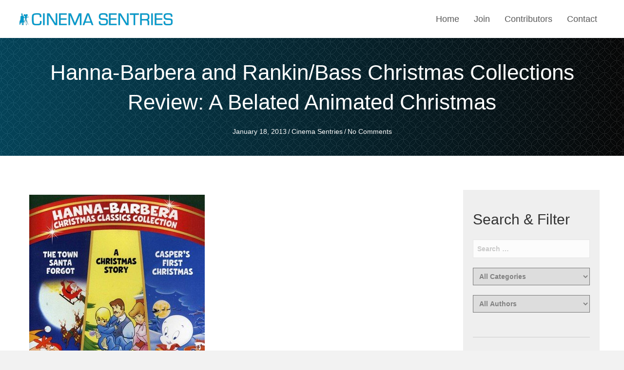

--- FILE ---
content_type: text/html; charset=UTF-8
request_url: https://cinemasentries.com/hanna-barbera-and-rankin-bass-christmas-collections-review-a-belated-animated-christmas/
body_size: 28032
content:
<!DOCTYPE html>
<html lang="en-US">
<head><meta charset="UTF-8" /><script>if(navigator.userAgent.match(/MSIE|Internet Explorer/i)||navigator.userAgent.match(/Trident\/7\..*?rv:11/i)){var href=document.location.href;if(!href.match(/[?&]nowprocket/)){if(href.indexOf("?")==-1){if(href.indexOf("#")==-1){document.location.href=href+"?nowprocket=1"}else{document.location.href=href.replace("#","?nowprocket=1#")}}else{if(href.indexOf("#")==-1){document.location.href=href+"&nowprocket=1"}else{document.location.href=href.replace("#","&nowprocket=1#")}}}}</script><script>(()=>{class RocketLazyLoadScripts{constructor(){this.v="2.0.4",this.userEvents=["keydown","keyup","mousedown","mouseup","mousemove","mouseover","mouseout","touchmove","touchstart","touchend","touchcancel","wheel","click","dblclick","input"],this.attributeEvents=["onblur","onclick","oncontextmenu","ondblclick","onfocus","onmousedown","onmouseenter","onmouseleave","onmousemove","onmouseout","onmouseover","onmouseup","onmousewheel","onscroll","onsubmit"]}async t(){this.i(),this.o(),/iP(ad|hone)/.test(navigator.userAgent)&&this.h(),this.u(),this.l(this),this.m(),this.k(this),this.p(this),this._(),await Promise.all([this.R(),this.L()]),this.lastBreath=Date.now(),this.S(this),this.P(),this.D(),this.O(),this.M(),await this.C(this.delayedScripts.normal),await this.C(this.delayedScripts.defer),await this.C(this.delayedScripts.async),await this.T(),await this.F(),await this.j(),await this.A(),window.dispatchEvent(new Event("rocket-allScriptsLoaded")),this.everythingLoaded=!0,this.lastTouchEnd&&await new Promise(t=>setTimeout(t,500-Date.now()+this.lastTouchEnd)),this.I(),this.H(),this.U(),this.W()}i(){this.CSPIssue=sessionStorage.getItem("rocketCSPIssue"),document.addEventListener("securitypolicyviolation",t=>{this.CSPIssue||"script-src-elem"!==t.violatedDirective||"data"!==t.blockedURI||(this.CSPIssue=!0,sessionStorage.setItem("rocketCSPIssue",!0))},{isRocket:!0})}o(){window.addEventListener("pageshow",t=>{this.persisted=t.persisted,this.realWindowLoadedFired=!0},{isRocket:!0}),window.addEventListener("pagehide",()=>{this.onFirstUserAction=null},{isRocket:!0})}h(){let t;function e(e){t=e}window.addEventListener("touchstart",e,{isRocket:!0}),window.addEventListener("touchend",function i(o){o.changedTouches[0]&&t.changedTouches[0]&&Math.abs(o.changedTouches[0].pageX-t.changedTouches[0].pageX)<10&&Math.abs(o.changedTouches[0].pageY-t.changedTouches[0].pageY)<10&&o.timeStamp-t.timeStamp<200&&(window.removeEventListener("touchstart",e,{isRocket:!0}),window.removeEventListener("touchend",i,{isRocket:!0}),"INPUT"===o.target.tagName&&"text"===o.target.type||(o.target.dispatchEvent(new TouchEvent("touchend",{target:o.target,bubbles:!0})),o.target.dispatchEvent(new MouseEvent("mouseover",{target:o.target,bubbles:!0})),o.target.dispatchEvent(new PointerEvent("click",{target:o.target,bubbles:!0,cancelable:!0,detail:1,clientX:o.changedTouches[0].clientX,clientY:o.changedTouches[0].clientY})),event.preventDefault()))},{isRocket:!0})}q(t){this.userActionTriggered||("mousemove"!==t.type||this.firstMousemoveIgnored?"keyup"===t.type||"mouseover"===t.type||"mouseout"===t.type||(this.userActionTriggered=!0,this.onFirstUserAction&&this.onFirstUserAction()):this.firstMousemoveIgnored=!0),"click"===t.type&&t.preventDefault(),t.stopPropagation(),t.stopImmediatePropagation(),"touchstart"===this.lastEvent&&"touchend"===t.type&&(this.lastTouchEnd=Date.now()),"click"===t.type&&(this.lastTouchEnd=0),this.lastEvent=t.type,t.composedPath&&t.composedPath()[0].getRootNode()instanceof ShadowRoot&&(t.rocketTarget=t.composedPath()[0]),this.savedUserEvents.push(t)}u(){this.savedUserEvents=[],this.userEventHandler=this.q.bind(this),this.userEvents.forEach(t=>window.addEventListener(t,this.userEventHandler,{passive:!1,isRocket:!0})),document.addEventListener("visibilitychange",this.userEventHandler,{isRocket:!0})}U(){this.userEvents.forEach(t=>window.removeEventListener(t,this.userEventHandler,{passive:!1,isRocket:!0})),document.removeEventListener("visibilitychange",this.userEventHandler,{isRocket:!0}),this.savedUserEvents.forEach(t=>{(t.rocketTarget||t.target).dispatchEvent(new window[t.constructor.name](t.type,t))})}m(){const t="return false",e=Array.from(this.attributeEvents,t=>"data-rocket-"+t),i="["+this.attributeEvents.join("],[")+"]",o="[data-rocket-"+this.attributeEvents.join("],[data-rocket-")+"]",s=(e,i,o)=>{o&&o!==t&&(e.setAttribute("data-rocket-"+i,o),e["rocket"+i]=new Function("event",o),e.setAttribute(i,t))};new MutationObserver(t=>{for(const n of t)"attributes"===n.type&&(n.attributeName.startsWith("data-rocket-")||this.everythingLoaded?n.attributeName.startsWith("data-rocket-")&&this.everythingLoaded&&this.N(n.target,n.attributeName.substring(12)):s(n.target,n.attributeName,n.target.getAttribute(n.attributeName))),"childList"===n.type&&n.addedNodes.forEach(t=>{if(t.nodeType===Node.ELEMENT_NODE)if(this.everythingLoaded)for(const i of[t,...t.querySelectorAll(o)])for(const t of i.getAttributeNames())e.includes(t)&&this.N(i,t.substring(12));else for(const e of[t,...t.querySelectorAll(i)])for(const t of e.getAttributeNames())this.attributeEvents.includes(t)&&s(e,t,e.getAttribute(t))})}).observe(document,{subtree:!0,childList:!0,attributeFilter:[...this.attributeEvents,...e]})}I(){this.attributeEvents.forEach(t=>{document.querySelectorAll("[data-rocket-"+t+"]").forEach(e=>{this.N(e,t)})})}N(t,e){const i=t.getAttribute("data-rocket-"+e);i&&(t.setAttribute(e,i),t.removeAttribute("data-rocket-"+e))}k(t){Object.defineProperty(HTMLElement.prototype,"onclick",{get(){return this.rocketonclick||null},set(e){this.rocketonclick=e,this.setAttribute(t.everythingLoaded?"onclick":"data-rocket-onclick","this.rocketonclick(event)")}})}S(t){function e(e,i){let o=e[i];e[i]=null,Object.defineProperty(e,i,{get:()=>o,set(s){t.everythingLoaded?o=s:e["rocket"+i]=o=s}})}e(document,"onreadystatechange"),e(window,"onload"),e(window,"onpageshow");try{Object.defineProperty(document,"readyState",{get:()=>t.rocketReadyState,set(e){t.rocketReadyState=e},configurable:!0}),document.readyState="loading"}catch(t){console.log("WPRocket DJE readyState conflict, bypassing")}}l(t){this.originalAddEventListener=EventTarget.prototype.addEventListener,this.originalRemoveEventListener=EventTarget.prototype.removeEventListener,this.savedEventListeners=[],EventTarget.prototype.addEventListener=function(e,i,o){o&&o.isRocket||!t.B(e,this)&&!t.userEvents.includes(e)||t.B(e,this)&&!t.userActionTriggered||e.startsWith("rocket-")||t.everythingLoaded?t.originalAddEventListener.call(this,e,i,o):(t.savedEventListeners.push({target:this,remove:!1,type:e,func:i,options:o}),"mouseenter"!==e&&"mouseleave"!==e||t.originalAddEventListener.call(this,e,t.savedUserEvents.push,o))},EventTarget.prototype.removeEventListener=function(e,i,o){o&&o.isRocket||!t.B(e,this)&&!t.userEvents.includes(e)||t.B(e,this)&&!t.userActionTriggered||e.startsWith("rocket-")||t.everythingLoaded?t.originalRemoveEventListener.call(this,e,i,o):t.savedEventListeners.push({target:this,remove:!0,type:e,func:i,options:o})}}J(t,e){this.savedEventListeners=this.savedEventListeners.filter(i=>{let o=i.type,s=i.target||window;return e!==o||t!==s||(this.B(o,s)&&(i.type="rocket-"+o),this.$(i),!1)})}H(){EventTarget.prototype.addEventListener=this.originalAddEventListener,EventTarget.prototype.removeEventListener=this.originalRemoveEventListener,this.savedEventListeners.forEach(t=>this.$(t))}$(t){t.remove?this.originalRemoveEventListener.call(t.target,t.type,t.func,t.options):this.originalAddEventListener.call(t.target,t.type,t.func,t.options)}p(t){let e;function i(e){return t.everythingLoaded?e:e.split(" ").map(t=>"load"===t||t.startsWith("load.")?"rocket-jquery-load":t).join(" ")}function o(o){function s(e){const s=o.fn[e];o.fn[e]=o.fn.init.prototype[e]=function(){return this[0]===window&&t.userActionTriggered&&("string"==typeof arguments[0]||arguments[0]instanceof String?arguments[0]=i(arguments[0]):"object"==typeof arguments[0]&&Object.keys(arguments[0]).forEach(t=>{const e=arguments[0][t];delete arguments[0][t],arguments[0][i(t)]=e})),s.apply(this,arguments),this}}if(o&&o.fn&&!t.allJQueries.includes(o)){const e={DOMContentLoaded:[],"rocket-DOMContentLoaded":[]};for(const t in e)document.addEventListener(t,()=>{e[t].forEach(t=>t())},{isRocket:!0});o.fn.ready=o.fn.init.prototype.ready=function(i){function s(){parseInt(o.fn.jquery)>2?setTimeout(()=>i.bind(document)(o)):i.bind(document)(o)}return"function"==typeof i&&(t.realDomReadyFired?!t.userActionTriggered||t.fauxDomReadyFired?s():e["rocket-DOMContentLoaded"].push(s):e.DOMContentLoaded.push(s)),o([])},s("on"),s("one"),s("off"),t.allJQueries.push(o)}e=o}t.allJQueries=[],o(window.jQuery),Object.defineProperty(window,"jQuery",{get:()=>e,set(t){o(t)}})}P(){const t=new Map;document.write=document.writeln=function(e){const i=document.currentScript,o=document.createRange(),s=i.parentElement;let n=t.get(i);void 0===n&&(n=i.nextSibling,t.set(i,n));const c=document.createDocumentFragment();o.setStart(c,0),c.appendChild(o.createContextualFragment(e)),s.insertBefore(c,n)}}async R(){return new Promise(t=>{this.userActionTriggered?t():this.onFirstUserAction=t})}async L(){return new Promise(t=>{document.addEventListener("DOMContentLoaded",()=>{this.realDomReadyFired=!0,t()},{isRocket:!0})})}async j(){return this.realWindowLoadedFired?Promise.resolve():new Promise(t=>{window.addEventListener("load",t,{isRocket:!0})})}M(){this.pendingScripts=[];this.scriptsMutationObserver=new MutationObserver(t=>{for(const e of t)e.addedNodes.forEach(t=>{"SCRIPT"!==t.tagName||t.noModule||t.isWPRocket||this.pendingScripts.push({script:t,promise:new Promise(e=>{const i=()=>{const i=this.pendingScripts.findIndex(e=>e.script===t);i>=0&&this.pendingScripts.splice(i,1),e()};t.addEventListener("load",i,{isRocket:!0}),t.addEventListener("error",i,{isRocket:!0}),setTimeout(i,1e3)})})})}),this.scriptsMutationObserver.observe(document,{childList:!0,subtree:!0})}async F(){await this.X(),this.pendingScripts.length?(await this.pendingScripts[0].promise,await this.F()):this.scriptsMutationObserver.disconnect()}D(){this.delayedScripts={normal:[],async:[],defer:[]},document.querySelectorAll("script[type$=rocketlazyloadscript]").forEach(t=>{t.hasAttribute("data-rocket-src")?t.hasAttribute("async")&&!1!==t.async?this.delayedScripts.async.push(t):t.hasAttribute("defer")&&!1!==t.defer||"module"===t.getAttribute("data-rocket-type")?this.delayedScripts.defer.push(t):this.delayedScripts.normal.push(t):this.delayedScripts.normal.push(t)})}async _(){await this.L();let t=[];document.querySelectorAll("script[type$=rocketlazyloadscript][data-rocket-src]").forEach(e=>{let i=e.getAttribute("data-rocket-src");if(i&&!i.startsWith("data:")){i.startsWith("//")&&(i=location.protocol+i);try{const o=new URL(i).origin;o!==location.origin&&t.push({src:o,crossOrigin:e.crossOrigin||"module"===e.getAttribute("data-rocket-type")})}catch(t){}}}),t=[...new Map(t.map(t=>[JSON.stringify(t),t])).values()],this.Y(t,"preconnect")}async G(t){if(await this.K(),!0!==t.noModule||!("noModule"in HTMLScriptElement.prototype))return new Promise(e=>{let i;function o(){(i||t).setAttribute("data-rocket-status","executed"),e()}try{if(navigator.userAgent.includes("Firefox/")||""===navigator.vendor||this.CSPIssue)i=document.createElement("script"),[...t.attributes].forEach(t=>{let e=t.nodeName;"type"!==e&&("data-rocket-type"===e&&(e="type"),"data-rocket-src"===e&&(e="src"),i.setAttribute(e,t.nodeValue))}),t.text&&(i.text=t.text),t.nonce&&(i.nonce=t.nonce),i.hasAttribute("src")?(i.addEventListener("load",o,{isRocket:!0}),i.addEventListener("error",()=>{i.setAttribute("data-rocket-status","failed-network"),e()},{isRocket:!0}),setTimeout(()=>{i.isConnected||e()},1)):(i.text=t.text,o()),i.isWPRocket=!0,t.parentNode.replaceChild(i,t);else{const i=t.getAttribute("data-rocket-type"),s=t.getAttribute("data-rocket-src");i?(t.type=i,t.removeAttribute("data-rocket-type")):t.removeAttribute("type"),t.addEventListener("load",o,{isRocket:!0}),t.addEventListener("error",i=>{this.CSPIssue&&i.target.src.startsWith("data:")?(console.log("WPRocket: CSP fallback activated"),t.removeAttribute("src"),this.G(t).then(e)):(t.setAttribute("data-rocket-status","failed-network"),e())},{isRocket:!0}),s?(t.fetchPriority="high",t.removeAttribute("data-rocket-src"),t.src=s):t.src="data:text/javascript;base64,"+window.btoa(unescape(encodeURIComponent(t.text)))}}catch(i){t.setAttribute("data-rocket-status","failed-transform"),e()}});t.setAttribute("data-rocket-status","skipped")}async C(t){const e=t.shift();return e?(e.isConnected&&await this.G(e),this.C(t)):Promise.resolve()}O(){this.Y([...this.delayedScripts.normal,...this.delayedScripts.defer,...this.delayedScripts.async],"preload")}Y(t,e){this.trash=this.trash||[];let i=!0;var o=document.createDocumentFragment();t.forEach(t=>{const s=t.getAttribute&&t.getAttribute("data-rocket-src")||t.src;if(s&&!s.startsWith("data:")){const n=document.createElement("link");n.href=s,n.rel=e,"preconnect"!==e&&(n.as="script",n.fetchPriority=i?"high":"low"),t.getAttribute&&"module"===t.getAttribute("data-rocket-type")&&(n.crossOrigin=!0),t.crossOrigin&&(n.crossOrigin=t.crossOrigin),t.integrity&&(n.integrity=t.integrity),t.nonce&&(n.nonce=t.nonce),o.appendChild(n),this.trash.push(n),i=!1}}),document.head.appendChild(o)}W(){this.trash.forEach(t=>t.remove())}async T(){try{document.readyState="interactive"}catch(t){}this.fauxDomReadyFired=!0;try{await this.K(),this.J(document,"readystatechange"),document.dispatchEvent(new Event("rocket-readystatechange")),await this.K(),document.rocketonreadystatechange&&document.rocketonreadystatechange(),await this.K(),this.J(document,"DOMContentLoaded"),document.dispatchEvent(new Event("rocket-DOMContentLoaded")),await this.K(),this.J(window,"DOMContentLoaded"),window.dispatchEvent(new Event("rocket-DOMContentLoaded"))}catch(t){console.error(t)}}async A(){try{document.readyState="complete"}catch(t){}try{await this.K(),this.J(document,"readystatechange"),document.dispatchEvent(new Event("rocket-readystatechange")),await this.K(),document.rocketonreadystatechange&&document.rocketonreadystatechange(),await this.K(),this.J(window,"load"),window.dispatchEvent(new Event("rocket-load")),await this.K(),window.rocketonload&&window.rocketonload(),await this.K(),this.allJQueries.forEach(t=>t(window).trigger("rocket-jquery-load")),await this.K(),this.J(window,"pageshow");const t=new Event("rocket-pageshow");t.persisted=this.persisted,window.dispatchEvent(t),await this.K(),window.rocketonpageshow&&window.rocketonpageshow({persisted:this.persisted})}catch(t){console.error(t)}}async K(){Date.now()-this.lastBreath>45&&(await this.X(),this.lastBreath=Date.now())}async X(){return document.hidden?new Promise(t=>setTimeout(t)):new Promise(t=>requestAnimationFrame(t))}B(t,e){return e===document&&"readystatechange"===t||(e===document&&"DOMContentLoaded"===t||(e===window&&"DOMContentLoaded"===t||(e===window&&"load"===t||e===window&&"pageshow"===t)))}static run(){(new RocketLazyLoadScripts).t()}}RocketLazyLoadScripts.run()})();</script>

<meta name='viewport' content='width=device-width, initial-scale=1.0' />
<meta http-equiv='X-UA-Compatible' content='IE=edge' />
<link rel="profile" href="https://gmpg.org/xfn/11" />
<meta name='robots' content='index, follow, max-image-preview:large, max-snippet:-1, max-video-preview:-1' />
	<style>img:is([sizes="auto" i], [sizes^="auto," i]) { contain-intrinsic-size: 3000px 1500px }</style>
	
	<!-- This site is optimized with the Yoast SEO plugin v23.9 - https://yoast.com/wordpress/plugins/seo/ -->
	<title>Hanna-Barbera and Rankin/Bass Christmas Collections Review: A Belated Animated Christmas - Cinema Sentries</title>
	<meta name="description" content="Not as well-known as their more ubiquitous counterparts, they are (with two exceptions) entertaining additions to your yearly holiday viewing." />
	<link rel="canonical" href="https://cinemasentries.com/hanna-barbera-and-rankin-bass-christmas-collections-review-a-belated-animated-christmas/" />
	<meta property="og:locale" content="en_US" />
	<meta property="og:type" content="article" />
	<meta property="og:title" content="Hanna-Barbera and Rankin/Bass Christmas Collections Review: A Belated Animated Christmas - Cinema Sentries" />
	<meta property="og:description" content="Not as well-known as their more ubiquitous counterparts, they are (with two exceptions) entertaining additions to your yearly holiday viewing." />
	<meta property="og:url" content="https://cinemasentries.com/hanna-barbera-and-rankin-bass-christmas-collections-review-a-belated-animated-christmas/" />
	<meta property="og:site_name" content="Cinema Sentries" />
	<meta property="article:published_time" content="2013-01-19T01:01:00+00:00" />
	<meta property="article:modified_time" content="2021-12-07T01:03:23+00:00" />
	<meta property="og:image" content="https://cinemasentries.com/wp-content/uploads/2021/12/Rankin-Bass-TV-Holiday-Favorites-Collection.jpg" />
	<meta property="og:image:width" content="350" />
	<meta property="og:image:height" content="500" />
	<meta property="og:image:type" content="image/jpeg" />
	<meta name="author" content="Cinema Sentries" />
	<meta name="twitter:card" content="summary_large_image" />
	<meta name="twitter:label1" content="Written by" />
	<meta name="twitter:data1" content="Cinema Sentries" />
	<meta name="twitter:label2" content="Est. reading time" />
	<meta name="twitter:data2" content="4 minutes" />
	<script type="application/ld+json" class="yoast-schema-graph">{"@context":"https://schema.org","@graph":[{"@type":"WebPage","@id":"https://cinemasentries.com/hanna-barbera-and-rankin-bass-christmas-collections-review-a-belated-animated-christmas/","url":"https://cinemasentries.com/hanna-barbera-and-rankin-bass-christmas-collections-review-a-belated-animated-christmas/","name":"Hanna-Barbera and Rankin/Bass Christmas Collections Review: A Belated Animated Christmas - Cinema Sentries","isPartOf":{"@id":"https://cinemasentries.com/#website"},"primaryImageOfPage":{"@id":"https://cinemasentries.com/hanna-barbera-and-rankin-bass-christmas-collections-review-a-belated-animated-christmas/#primaryimage"},"image":{"@id":"https://cinemasentries.com/hanna-barbera-and-rankin-bass-christmas-collections-review-a-belated-animated-christmas/#primaryimage"},"thumbnailUrl":"https://cinemasentries.com/wp-content/uploads/2021/12/Rankin-Bass-TV-Holiday-Favorites-Collection.jpg","datePublished":"2013-01-19T01:01:00+00:00","dateModified":"2021-12-07T01:03:23+00:00","author":{"@id":"https://cinemasentries.com/#/schema/person/11e3921003682106957f2f172d598fb7"},"description":"Not as well-known as their more ubiquitous counterparts, they are (with two exceptions) entertaining additions to your yearly holiday viewing.","breadcrumb":{"@id":"https://cinemasentries.com/hanna-barbera-and-rankin-bass-christmas-collections-review-a-belated-animated-christmas/#breadcrumb"},"inLanguage":"en-US","potentialAction":[{"@type":"ReadAction","target":["https://cinemasentries.com/hanna-barbera-and-rankin-bass-christmas-collections-review-a-belated-animated-christmas/"]}]},{"@type":"ImageObject","inLanguage":"en-US","@id":"https://cinemasentries.com/hanna-barbera-and-rankin-bass-christmas-collections-review-a-belated-animated-christmas/#primaryimage","url":"https://cinemasentries.com/wp-content/uploads/2021/12/Rankin-Bass-TV-Holiday-Favorites-Collection.jpg","contentUrl":"https://cinemasentries.com/wp-content/uploads/2021/12/Rankin-Bass-TV-Holiday-Favorites-Collection.jpg","width":350,"height":500,"caption":"Cinema Sentries"},{"@type":"BreadcrumbList","@id":"https://cinemasentries.com/hanna-barbera-and-rankin-bass-christmas-collections-review-a-belated-animated-christmas/#breadcrumb","itemListElement":[{"@type":"ListItem","position":1,"name":"Home","item":"https://cinemasentries.com/"},{"@type":"ListItem","position":2,"name":"Hanna-Barbera and Rankin/Bass Christmas Collections Review: A Belated Animated Christmas"}]},{"@type":"WebSite","@id":"https://cinemasentries.com/#website","url":"https://cinemasentries.com/","name":"Cinema Sentries","description":"On the frontlines of entertainment.","potentialAction":[{"@type":"SearchAction","target":{"@type":"EntryPoint","urlTemplate":"https://cinemasentries.com/?s={search_term_string}"},"query-input":{"@type":"PropertyValueSpecification","valueRequired":true,"valueName":"search_term_string"}}],"inLanguage":"en-US"},{"@type":"Person","@id":"https://cinemasentries.com/#/schema/person/11e3921003682106957f2f172d598fb7","name":"Cinema Sentries","image":{"@type":"ImageObject","inLanguage":"en-US","@id":"https://cinemasentries.com/#/schema/person/image/","url":"https://secure.gravatar.com/avatar/bfdbcfff7ccb4a02805388899f4d90987c6766a477e4479b3fae4b06b9baf4ad?s=96&d=mm&r=g","contentUrl":"https://secure.gravatar.com/avatar/bfdbcfff7ccb4a02805388899f4d90987c6766a477e4479b3fae4b06b9baf4ad?s=96&d=mm&r=g","caption":"Cinema Sentries"},"sameAs":["https://cinemasentries.com"],"url":"https://cinemasentries.com/author/pwsadmin/"}]}</script>
	<!-- / Yoast SEO plugin. -->



<link rel="alternate" type="application/rss+xml" title="Cinema Sentries &raquo; Feed" href="https://cinemasentries.com/feed/" />
<link rel="alternate" type="application/rss+xml" title="Cinema Sentries &raquo; Comments Feed" href="https://cinemasentries.com/comments/feed/" />
<link rel="alternate" type="application/rss+xml" title="Cinema Sentries &raquo; Hanna-Barbera and Rankin/Bass Christmas Collections Review: A Belated Animated Christmas Comments Feed" href="https://cinemasentries.com/hanna-barbera-and-rankin-bass-christmas-collections-review-a-belated-animated-christmas/feed/" />
<link rel="preload" href="https://cinemasentries.com/wp-content/plugins/bb-plugin/fonts/fontawesome/5.15.4/webfonts/fa-solid-900.woff2" as="font" type="font/woff2" crossorigin="anonymous">
<link rel="preload" href="https://cinemasentries.com/wp-content/plugins/bb-plugin/fonts/fontawesome/5.15.4/webfonts/fa-brands-400.woff2" as="font" type="font/woff2" crossorigin="anonymous">
		<style>
			.lazyload,
			.lazyloading {
				max-width: 100%;
			}
		</style>
		<style id='wp-emoji-styles-inline-css'>

	img.wp-smiley, img.emoji {
		display: inline !important;
		border: none !important;
		box-shadow: none !important;
		height: 1em !important;
		width: 1em !important;
		margin: 0 0.07em !important;
		vertical-align: -0.1em !important;
		background: none !important;
		padding: 0 !important;
	}
</style>
<link rel='stylesheet' id='wp-block-library-css' href='https://cinemasentries.com/wp-includes/css/dist/block-library/style.min.css?ver=6.8.3' media='all' />
<style id='wp-block-library-theme-inline-css'>
.wp-block-audio :where(figcaption){color:#555;font-size:13px;text-align:center}.is-dark-theme .wp-block-audio :where(figcaption){color:#ffffffa6}.wp-block-audio{margin:0 0 1em}.wp-block-code{border:1px solid #ccc;border-radius:4px;font-family:Menlo,Consolas,monaco,monospace;padding:.8em 1em}.wp-block-embed :where(figcaption){color:#555;font-size:13px;text-align:center}.is-dark-theme .wp-block-embed :where(figcaption){color:#ffffffa6}.wp-block-embed{margin:0 0 1em}.blocks-gallery-caption{color:#555;font-size:13px;text-align:center}.is-dark-theme .blocks-gallery-caption{color:#ffffffa6}:root :where(.wp-block-image figcaption){color:#555;font-size:13px;text-align:center}.is-dark-theme :root :where(.wp-block-image figcaption){color:#ffffffa6}.wp-block-image{margin:0 0 1em}.wp-block-pullquote{border-bottom:4px solid;border-top:4px solid;color:currentColor;margin-bottom:1.75em}.wp-block-pullquote cite,.wp-block-pullquote footer,.wp-block-pullquote__citation{color:currentColor;font-size:.8125em;font-style:normal;text-transform:uppercase}.wp-block-quote{border-left:.25em solid;margin:0 0 1.75em;padding-left:1em}.wp-block-quote cite,.wp-block-quote footer{color:currentColor;font-size:.8125em;font-style:normal;position:relative}.wp-block-quote:where(.has-text-align-right){border-left:none;border-right:.25em solid;padding-left:0;padding-right:1em}.wp-block-quote:where(.has-text-align-center){border:none;padding-left:0}.wp-block-quote.is-large,.wp-block-quote.is-style-large,.wp-block-quote:where(.is-style-plain){border:none}.wp-block-search .wp-block-search__label{font-weight:700}.wp-block-search__button{border:1px solid #ccc;padding:.375em .625em}:where(.wp-block-group.has-background){padding:1.25em 2.375em}.wp-block-separator.has-css-opacity{opacity:.4}.wp-block-separator{border:none;border-bottom:2px solid;margin-left:auto;margin-right:auto}.wp-block-separator.has-alpha-channel-opacity{opacity:1}.wp-block-separator:not(.is-style-wide):not(.is-style-dots){width:100px}.wp-block-separator.has-background:not(.is-style-dots){border-bottom:none;height:1px}.wp-block-separator.has-background:not(.is-style-wide):not(.is-style-dots){height:2px}.wp-block-table{margin:0 0 1em}.wp-block-table td,.wp-block-table th{word-break:normal}.wp-block-table :where(figcaption){color:#555;font-size:13px;text-align:center}.is-dark-theme .wp-block-table :where(figcaption){color:#ffffffa6}.wp-block-video :where(figcaption){color:#555;font-size:13px;text-align:center}.is-dark-theme .wp-block-video :where(figcaption){color:#ffffffa6}.wp-block-video{margin:0 0 1em}:root :where(.wp-block-template-part.has-background){margin-bottom:0;margin-top:0;padding:1.25em 2.375em}
</style>
<style id='classic-theme-styles-inline-css'>
/*! This file is auto-generated */
.wp-block-button__link{color:#fff;background-color:#32373c;border-radius:9999px;box-shadow:none;text-decoration:none;padding:calc(.667em + 2px) calc(1.333em + 2px);font-size:1.125em}.wp-block-file__button{background:#32373c;color:#fff;text-decoration:none}
</style>
<style id='global-styles-inline-css'>
:root{--wp--preset--aspect-ratio--square: 1;--wp--preset--aspect-ratio--4-3: 4/3;--wp--preset--aspect-ratio--3-4: 3/4;--wp--preset--aspect-ratio--3-2: 3/2;--wp--preset--aspect-ratio--2-3: 2/3;--wp--preset--aspect-ratio--16-9: 16/9;--wp--preset--aspect-ratio--9-16: 9/16;--wp--preset--color--black: #000000;--wp--preset--color--cyan-bluish-gray: #abb8c3;--wp--preset--color--white: #ffffff;--wp--preset--color--pale-pink: #f78da7;--wp--preset--color--vivid-red: #cf2e2e;--wp--preset--color--luminous-vivid-orange: #ff6900;--wp--preset--color--luminous-vivid-amber: #fcb900;--wp--preset--color--light-green-cyan: #7bdcb5;--wp--preset--color--vivid-green-cyan: #00d084;--wp--preset--color--pale-cyan-blue: #8ed1fc;--wp--preset--color--vivid-cyan-blue: #0693e3;--wp--preset--color--vivid-purple: #9b51e0;--wp--preset--gradient--vivid-cyan-blue-to-vivid-purple: linear-gradient(135deg,rgba(6,147,227,1) 0%,rgb(155,81,224) 100%);--wp--preset--gradient--light-green-cyan-to-vivid-green-cyan: linear-gradient(135deg,rgb(122,220,180) 0%,rgb(0,208,130) 100%);--wp--preset--gradient--luminous-vivid-amber-to-luminous-vivid-orange: linear-gradient(135deg,rgba(252,185,0,1) 0%,rgba(255,105,0,1) 100%);--wp--preset--gradient--luminous-vivid-orange-to-vivid-red: linear-gradient(135deg,rgba(255,105,0,1) 0%,rgb(207,46,46) 100%);--wp--preset--gradient--very-light-gray-to-cyan-bluish-gray: linear-gradient(135deg,rgb(238,238,238) 0%,rgb(169,184,195) 100%);--wp--preset--gradient--cool-to-warm-spectrum: linear-gradient(135deg,rgb(74,234,220) 0%,rgb(151,120,209) 20%,rgb(207,42,186) 40%,rgb(238,44,130) 60%,rgb(251,105,98) 80%,rgb(254,248,76) 100%);--wp--preset--gradient--blush-light-purple: linear-gradient(135deg,rgb(255,206,236) 0%,rgb(152,150,240) 100%);--wp--preset--gradient--blush-bordeaux: linear-gradient(135deg,rgb(254,205,165) 0%,rgb(254,45,45) 50%,rgb(107,0,62) 100%);--wp--preset--gradient--luminous-dusk: linear-gradient(135deg,rgb(255,203,112) 0%,rgb(199,81,192) 50%,rgb(65,88,208) 100%);--wp--preset--gradient--pale-ocean: linear-gradient(135deg,rgb(255,245,203) 0%,rgb(182,227,212) 50%,rgb(51,167,181) 100%);--wp--preset--gradient--electric-grass: linear-gradient(135deg,rgb(202,248,128) 0%,rgb(113,206,126) 100%);--wp--preset--gradient--midnight: linear-gradient(135deg,rgb(2,3,129) 0%,rgb(40,116,252) 100%);--wp--preset--font-size--small: 13px;--wp--preset--font-size--medium: 20px;--wp--preset--font-size--large: 36px;--wp--preset--font-size--x-large: 42px;--wp--preset--spacing--20: 0.44rem;--wp--preset--spacing--30: 0.67rem;--wp--preset--spacing--40: 1rem;--wp--preset--spacing--50: 1.5rem;--wp--preset--spacing--60: 2.25rem;--wp--preset--spacing--70: 3.38rem;--wp--preset--spacing--80: 5.06rem;--wp--preset--shadow--natural: 6px 6px 9px rgba(0, 0, 0, 0.2);--wp--preset--shadow--deep: 12px 12px 50px rgba(0, 0, 0, 0.4);--wp--preset--shadow--sharp: 6px 6px 0px rgba(0, 0, 0, 0.2);--wp--preset--shadow--outlined: 6px 6px 0px -3px rgba(255, 255, 255, 1), 6px 6px rgba(0, 0, 0, 1);--wp--preset--shadow--crisp: 6px 6px 0px rgba(0, 0, 0, 1);}:where(.is-layout-flex){gap: 0.5em;}:where(.is-layout-grid){gap: 0.5em;}body .is-layout-flex{display: flex;}.is-layout-flex{flex-wrap: wrap;align-items: center;}.is-layout-flex > :is(*, div){margin: 0;}body .is-layout-grid{display: grid;}.is-layout-grid > :is(*, div){margin: 0;}:where(.wp-block-columns.is-layout-flex){gap: 2em;}:where(.wp-block-columns.is-layout-grid){gap: 2em;}:where(.wp-block-post-template.is-layout-flex){gap: 1.25em;}:where(.wp-block-post-template.is-layout-grid){gap: 1.25em;}.has-black-color{color: var(--wp--preset--color--black) !important;}.has-cyan-bluish-gray-color{color: var(--wp--preset--color--cyan-bluish-gray) !important;}.has-white-color{color: var(--wp--preset--color--white) !important;}.has-pale-pink-color{color: var(--wp--preset--color--pale-pink) !important;}.has-vivid-red-color{color: var(--wp--preset--color--vivid-red) !important;}.has-luminous-vivid-orange-color{color: var(--wp--preset--color--luminous-vivid-orange) !important;}.has-luminous-vivid-amber-color{color: var(--wp--preset--color--luminous-vivid-amber) !important;}.has-light-green-cyan-color{color: var(--wp--preset--color--light-green-cyan) !important;}.has-vivid-green-cyan-color{color: var(--wp--preset--color--vivid-green-cyan) !important;}.has-pale-cyan-blue-color{color: var(--wp--preset--color--pale-cyan-blue) !important;}.has-vivid-cyan-blue-color{color: var(--wp--preset--color--vivid-cyan-blue) !important;}.has-vivid-purple-color{color: var(--wp--preset--color--vivid-purple) !important;}.has-black-background-color{background-color: var(--wp--preset--color--black) !important;}.has-cyan-bluish-gray-background-color{background-color: var(--wp--preset--color--cyan-bluish-gray) !important;}.has-white-background-color{background-color: var(--wp--preset--color--white) !important;}.has-pale-pink-background-color{background-color: var(--wp--preset--color--pale-pink) !important;}.has-vivid-red-background-color{background-color: var(--wp--preset--color--vivid-red) !important;}.has-luminous-vivid-orange-background-color{background-color: var(--wp--preset--color--luminous-vivid-orange) !important;}.has-luminous-vivid-amber-background-color{background-color: var(--wp--preset--color--luminous-vivid-amber) !important;}.has-light-green-cyan-background-color{background-color: var(--wp--preset--color--light-green-cyan) !important;}.has-vivid-green-cyan-background-color{background-color: var(--wp--preset--color--vivid-green-cyan) !important;}.has-pale-cyan-blue-background-color{background-color: var(--wp--preset--color--pale-cyan-blue) !important;}.has-vivid-cyan-blue-background-color{background-color: var(--wp--preset--color--vivid-cyan-blue) !important;}.has-vivid-purple-background-color{background-color: var(--wp--preset--color--vivid-purple) !important;}.has-black-border-color{border-color: var(--wp--preset--color--black) !important;}.has-cyan-bluish-gray-border-color{border-color: var(--wp--preset--color--cyan-bluish-gray) !important;}.has-white-border-color{border-color: var(--wp--preset--color--white) !important;}.has-pale-pink-border-color{border-color: var(--wp--preset--color--pale-pink) !important;}.has-vivid-red-border-color{border-color: var(--wp--preset--color--vivid-red) !important;}.has-luminous-vivid-orange-border-color{border-color: var(--wp--preset--color--luminous-vivid-orange) !important;}.has-luminous-vivid-amber-border-color{border-color: var(--wp--preset--color--luminous-vivid-amber) !important;}.has-light-green-cyan-border-color{border-color: var(--wp--preset--color--light-green-cyan) !important;}.has-vivid-green-cyan-border-color{border-color: var(--wp--preset--color--vivid-green-cyan) !important;}.has-pale-cyan-blue-border-color{border-color: var(--wp--preset--color--pale-cyan-blue) !important;}.has-vivid-cyan-blue-border-color{border-color: var(--wp--preset--color--vivid-cyan-blue) !important;}.has-vivid-purple-border-color{border-color: var(--wp--preset--color--vivid-purple) !important;}.has-vivid-cyan-blue-to-vivid-purple-gradient-background{background: var(--wp--preset--gradient--vivid-cyan-blue-to-vivid-purple) !important;}.has-light-green-cyan-to-vivid-green-cyan-gradient-background{background: var(--wp--preset--gradient--light-green-cyan-to-vivid-green-cyan) !important;}.has-luminous-vivid-amber-to-luminous-vivid-orange-gradient-background{background: var(--wp--preset--gradient--luminous-vivid-amber-to-luminous-vivid-orange) !important;}.has-luminous-vivid-orange-to-vivid-red-gradient-background{background: var(--wp--preset--gradient--luminous-vivid-orange-to-vivid-red) !important;}.has-very-light-gray-to-cyan-bluish-gray-gradient-background{background: var(--wp--preset--gradient--very-light-gray-to-cyan-bluish-gray) !important;}.has-cool-to-warm-spectrum-gradient-background{background: var(--wp--preset--gradient--cool-to-warm-spectrum) !important;}.has-blush-light-purple-gradient-background{background: var(--wp--preset--gradient--blush-light-purple) !important;}.has-blush-bordeaux-gradient-background{background: var(--wp--preset--gradient--blush-bordeaux) !important;}.has-luminous-dusk-gradient-background{background: var(--wp--preset--gradient--luminous-dusk) !important;}.has-pale-ocean-gradient-background{background: var(--wp--preset--gradient--pale-ocean) !important;}.has-electric-grass-gradient-background{background: var(--wp--preset--gradient--electric-grass) !important;}.has-midnight-gradient-background{background: var(--wp--preset--gradient--midnight) !important;}.has-small-font-size{font-size: var(--wp--preset--font-size--small) !important;}.has-medium-font-size{font-size: var(--wp--preset--font-size--medium) !important;}.has-large-font-size{font-size: var(--wp--preset--font-size--large) !important;}.has-x-large-font-size{font-size: var(--wp--preset--font-size--x-large) !important;}
:where(.wp-block-post-template.is-layout-flex){gap: 1.25em;}:where(.wp-block-post-template.is-layout-grid){gap: 1.25em;}
:where(.wp-block-columns.is-layout-flex){gap: 2em;}:where(.wp-block-columns.is-layout-grid){gap: 2em;}
:root :where(.wp-block-pullquote){font-size: 1.5em;line-height: 1.6;}
</style>
<link rel='stylesheet' id='wp-components-css' href='https://cinemasentries.com/wp-includes/css/dist/components/style.min.css?ver=6.8.3' media='all' />
<link rel='stylesheet' id='godaddy-styles-css' href='https://cinemasentries.com/wp-content/mu-plugins/vendor/wpex/godaddy-launch/includes/Dependencies/GoDaddy/Styles/build/latest.css?ver=2.0.2' media='all' />
<link rel='stylesheet' id='font-awesome-5-css' href='https://cinemasentries.com/wp-content/plugins/bb-plugin/fonts/fontawesome/5.15.4/css/all.min.css?ver=2.7.4.1' media='all' />
<link rel='stylesheet' id='uabb-animate-css' href='https://cinemasentries.com/wp-content/plugins/bb-ultimate-addon/modules/info-list/css/animate.css' media='all' />
<link rel='stylesheet' id='ultimate-icons-css' href='https://cinemasentries.com/wp-content/uploads/bb-plugin/icons/ultimate-icons/style.css?ver=2.7.4.1' media='all' />
<link rel='stylesheet' id='font-awesome-css' href='https://cinemasentries.com/wp-content/plugins/bb-plugin/fonts/fontawesome/5.15.4/css/v4-shims.min.css?ver=2.7.4.1' media='all' />
<link rel='stylesheet' id='fl-builder-layout-bundle-d81b62ca527e63dcc21b15744a62b9c8-css' href='https://cinemasentries.com/wp-content/uploads/bb-plugin/cache/d81b62ca527e63dcc21b15744a62b9c8-layout-bundle.css?ver=2.7.4.1-1.4.9' media='all' />
<link rel='stylesheet' id='search-filter-plugin-styles-css' href='https://cinemasentries.com/wp-content/plugins/search-filter-pro/public/assets/css/search-filter.min.css?ver=2.5.12' media='all' />
<link rel='stylesheet' id='wp-members-css' href='https://cinemasentries.com/wp-content/plugins/wp-members/assets/css/forms/generic-no-float.min.css?ver=3.5.5.1' media='all' />
<link rel='stylesheet' id='jquery-magnificpopup-css' href='https://cinemasentries.com/wp-content/plugins/bb-plugin/css/jquery.magnificpopup.min.css?ver=2.7.4.1' media='all' />
<link rel='stylesheet' id='base-css' href='https://cinemasentries.com/wp-content/themes/bb-theme/css/base.min.css?ver=1.7.14' media='all' />
<link rel='stylesheet' id='fl-automator-skin-css' href='https://cinemasentries.com/wp-content/uploads/bb-theme/skin-6685570899103.css?ver=1.7.14' media='all' />
<link rel='stylesheet' id='pp-animate-css' href='https://cinemasentries.com/wp-content/plugins/bbpowerpack/assets/css/animate.min.css?ver=3.5.1' media='all' />
<script type="rocketlazyloadscript" data-rocket-src="https://cinemasentries.com/wp-includes/js/jquery/jquery.min.js?ver=3.7.1" id="jquery-core-js" data-rocket-defer defer></script>
<script type="rocketlazyloadscript" data-rocket-src="https://cinemasentries.com/wp-includes/js/jquery/jquery-migrate.min.js?ver=3.4.1" id="jquery-migrate-js" data-rocket-defer defer></script>
<script type="rocketlazyloadscript" data-rocket-src="https://cinemasentries.com/wp-content/plugins/bbpowerpack/assets/js/jquery.cookie.min.js?ver=1.4.1" id="jquery-cookie-js" data-rocket-defer defer></script>
<script id="search-filter-plugin-build-js-extra">
var SF_LDATA = {"ajax_url":"https:\/\/cinemasentries.com\/wp-admin\/admin-ajax.php","home_url":"https:\/\/cinemasentries.com\/","extensions":[]};
</script>
<script type="rocketlazyloadscript" data-rocket-src="https://cinemasentries.com/wp-content/plugins/search-filter-pro/public/assets/js/search-filter-build.min.js?ver=2.5.12" id="search-filter-plugin-build-js" data-rocket-defer defer></script>
<script type="rocketlazyloadscript" data-rocket-src="https://cinemasentries.com/wp-content/plugins/search-filter-pro/public/assets/js/chosen.jquery.min.js?ver=2.5.12" id="search-filter-plugin-chosen-js" data-rocket-defer defer></script>
<script id="smush-lazy-load-js-before">
var smushLazyLoadOptions = {"autoResizingEnabled":false,"autoResizeOptions":{"precision":5,"skipAutoWidth":true}};
</script>
<script src="https://cinemasentries.com/wp-content/plugins/wp-smush-pro/app/assets/js/smush-lazy-load.min.js?ver=3.23.1" id="smush-lazy-load-js" data-rocket-defer defer></script>
<link rel="https://api.w.org/" href="https://cinemasentries.com/wp-json/" /><link rel="alternate" title="JSON" type="application/json" href="https://cinemasentries.com/wp-json/wp/v2/posts/8384" /><link rel="EditURI" type="application/rsd+xml" title="RSD" href="https://cinemasentries.com/xmlrpc.php?rsd" />
<link rel='shortlink' href='https://cinemasentries.com/?p=8384' />
<link rel="alternate" title="oEmbed (JSON)" type="application/json+oembed" href="https://cinemasentries.com/wp-json/oembed/1.0/embed?url=https%3A%2F%2Fcinemasentries.com%2Fhanna-barbera-and-rankin-bass-christmas-collections-review-a-belated-animated-christmas%2F" />
<link rel="alternate" title="oEmbed (XML)" type="text/xml+oembed" href="https://cinemasentries.com/wp-json/oembed/1.0/embed?url=https%3A%2F%2Fcinemasentries.com%2Fhanna-barbera-and-rankin-bass-christmas-collections-review-a-belated-animated-christmas%2F&#038;format=xml" />
		<script type="rocketlazyloadscript">
			var bb_powerpack = {
				search_term: '',
				version: '2.34.4',
				getAjaxUrl: function() { return atob( 'aHR0cHM6Ly9jaW5lbWFzZW50cmllcy5jb20vd3AtYWRtaW4vYWRtaW4tYWpheC5waHA=' ); },
				callback: function() {}
			};
		</script>
				<script type="rocketlazyloadscript">
			document.documentElement.className = document.documentElement.className.replace('no-js', 'js');
		</script>
		<link rel="pingback" href="https://cinemasentries.com/xmlrpc.php">
<style>.recentcomments a{display:inline !important;padding:0 !important;margin:0 !important;}</style><link rel="icon" href="https://cinemasentries.com/wp-content/uploads/2021/01/fav.jpg" sizes="32x32" />
<link rel="icon" href="https://cinemasentries.com/wp-content/uploads/2021/01/fav.jpg" sizes="192x192" />
<link rel="apple-touch-icon" href="https://cinemasentries.com/wp-content/uploads/2021/01/fav.jpg" />
<meta name="msapplication-TileImage" content="https://cinemasentries.com/wp-content/uploads/2021/01/fav.jpg" />
		<style id="wp-custom-css">
			/*--------------------------------HEADER---------------------------------*/
div#head4header .fl-row-content-wrap {
    box-shadow: none !important;
}


/*------- Menu ---------*/


/*-------------------------------NAVIGATION--------------------------------*/

select#cat{width:100%!important;}

.searchandfilter label{
	display: block;
}
.searchandfilter ul li{
	margin-bottom: 0;
}

/*--------------------------------BUTTONS----------------------------------*/


/*----------------------------------FOOTER---------------------------------*/


/*------------------------------PAGE MODULES---------------------------------*/
h2.uabb-post-heading.uabb-blog-post-section a{outline:0px !important;}
input.buttons{padding:12px 40px;}
form#wpmem_login_form legend{font-family:"jost";font-size:24px;padding-bottom:10px;}

form#wpmem_register_form legend{font-family:"jost";font-size:24px;padding-bottom:10px;}
h3.uabb-post-heading.uabb-blog-post-section{padding-top:20px;}

#wpmem_login, #wpmem_reg{font-family:"Lato";}

#wpmem_login, #wpmem_reg, #wpmem_restricted_msg {
	max-width: 600px;
    margin: 20px auto;
}
#wpmem_login, #wpmem_reg {
background-color:#ccc !important;
	padding:10px !important;
}
#wpmem_login .div_text, #wpmem_reg .div_text, #wpmem_reg .div_textarea, #wpmem_reg .div_select, #wpmem_reg .div_checkbox, #wpmem_reg .div_multiselect, #wpmem_reg .div_multicheckbox, #wpmem_reg .div_radio, #wpmem_reg .div_image, #wpmem_reg .div_file, #wpmem_reg .div_url, #wpmem_reg .div_number, #wpmem_reg .div_date {
    width: 100% !important;
}
#wpmem_reg .button_div{width:100%;text-align:center;}


.searchandfilter li {
    list-style: none;
    display: block;
    padding-right: 0;
    margin: 0 0 10px 0;
}

.searchandfilter ul li input, .searchandfilter ul li select {
    width: 100% !important;
    display: block;
    padding: 8px;
    border-radius: 0 !important;
}

.searchandfilter ul {
    padding-inline-start: 0;
}

.searchandfilter ul li input[type=submit]{
    padding: 12px 25px;    
}

/*-------------------------------LARGE SCREENS ONLY---------------------------------*/
@media screen and (min-width: 769px) {

}
@media screen and (min-device-width: 1560px) and (max-device-width: 1920px) {	
	#ftr1{width:;}
}


@media screen and (min-device-width: 1280px) and (max-device-width: 1366px) {

}

/*--------------------------------TABLET SCREENS AND SMALLER--------------------------------*/
@media screen and (max-width:1024px){

}
@media screen and (max-width:992px){
.fl-col-small {
    max-width: 100%;
}
.gform_wrapper input:not([type=radio]):not([type=checkbox]):not([type=image]):not([type=file]) {
    line-height: 1.3;
    margin-bottom: 0;
}
}
/*-------------------------------MOBILE SCREENS ONLY---------------------------------*/
@media only screen and (max-width:768px) {

div#gform_confirmation_wrapper_1 {
    padding-bottom: 11px !important;
}
form#wpmem_login_form legend{text-align:center !important;}
#home-section1 > .fl-row-content-wrap{
    background-image:none!important;
background-color:#000000 !important;
}
	.gform_wrapper .gform_footer{text-align:center !important;}
	footer .navone ul li a {
	display: inline-block !important;
			padding-top:10px !important;padding-bottom:10px !important;padding-left:0px !important;padding-right:0px !important;
}
	footer .fl-menu li {
    border-top: 0px !important;
}


#h1img > .fl-row-content-wrap{
    background-image:none !important;
}

	.gform_wrapper .gform_footer .gform_button{padding-top:8px !important;padding-bottom:8px !important;}
	.uabb-info-list-content-wrapper .uabb-info-list-icon{margin-bottom:7px !important;}
	.uabb-creative-menu .menu{margin-top:0px !important;}
 	.fl-col-small {
		max-width: 100% !important;
	} 
	span.title-text.pp-secondary-title {
    padding-left: 0px !important;
}

.uabb-creative-menu-mobile-toggle.hamburger {
    outline: none;
}

.footerinfo .uabb-info-list-description.uabb-text-editor.info-list-description-dynamic0 {
    padding-right: 26px;
}

.gform_wrapper input:not([type=radio]):not([type=checkbox]):not([type=image]):not([type=file]) {
    line-height: 1.3;
    margin-bottom: 0;
}



}

@media screen and (width: 768px) {
	.uabb-creative-menu-mobile-toggle-container{text-align:right !important;}
div#site-links, div#contact-info {
    width: 50% !important;
}
div#site-links2, div#contact-info2 {
    width: 50% !important;
}
	.top11{padding-top:22px;}
	.cont1{margin-top:-41px;}

}
@media screen and (max-width: 480px) {

}		</style>
		<meta name="generator" content="WP Rocket 3.20.0.1" data-wpr-features="wpr_delay_js wpr_defer_js wpr_minify_js wpr_preload_links wpr_desktop" /></head>
<body class="wp-singular post-template-default single single-post postid-8384 single-format-standard wp-theme-bb-theme fl-theme-builder-header fl-theme-builder-header-site-header-2 fl-theme-builder-footer fl-theme-builder-footer-site-footer-2 fl-theme-builder-singular fl-theme-builder-singular-blog-post-singular fl-framework-base fl-preset-default fl-full-width fl-has-sidebar fl-search-active has-blocks" itemscope="itemscope" itemtype="https://schema.org/WebPage">
<a aria-label="Skip to content" class="fl-screen-reader-text" href="#fl-main-content">Skip to content</a><div data-rocket-location-hash="d434d8484ca3c7ebe008e10ddf366009" class="fl-page">
	<header data-rocket-location-hash="7ba1671893ba438f27587587984ec997" class="fl-builder-content fl-builder-content-15 fl-builder-global-templates-locked" data-post-id="15" data-type="header" data-sticky="0" data-sticky-on="" data-sticky-breakpoint="medium" data-shrink="0" data-overlay="0" data-overlay-bg="transparent" data-shrink-image-height="50px" role="banner" itemscope="itemscope" itemtype="http://schema.org/WPHeader"><div data-rocket-location-hash="500ad4c0de499d9cff0ccfdeaeedecb5" id="head4header" class="fl-row fl-row-full-width fl-row-bg-color fl-node-6007d6eebf2f8 fl-row-default-height fl-row-align-center" data-node="6007d6eebf2f8">
	<div class="fl-row-content-wrap">
		<div class="uabb-row-separator uabb-top-row-separator" >
</div>
						<div class="fl-row-content fl-row-full-width fl-node-content">
		
<div class="fl-col-group fl-node-6007d6eebf305 fl-col-group-equal-height fl-col-group-align-center fl-col-group-custom-width" data-node="6007d6eebf305">
			<div class="fl-col fl-node-6007d6eebf307 fl-col-small-custom-width" data-node="6007d6eebf307">
	<div class="fl-col-content fl-node-content"><div class="fl-module fl-module-pp-image fl-node-6007d7616e97a" data-node="6007d7616e97a">
	<div class="fl-module-content fl-node-content">
		<div class="pp-photo-container">
	<div class="pp-photo pp-photo-align-left pp-photo-align-responsive-left" itemscope itemtype="http://schema.org/ImageObject">
		<div class="pp-photo-content">
			<div class="pp-photo-content-inner">
								<a href="https://cinemasentries.com" target="_self" itemprop="url">
									<img decoding="async" class="pp-photo-img wp-image-17 size-full lazyload" data-src="https://cinemasentries.com/wp-content/uploads/2021/01/logo.png" alt="Cinema Sentries" itemprop="image" height="25" width="314" data-srcset="https://cinemasentries.com/wp-content/uploads/2021/01/logo.png 314w, https://cinemasentries.com/wp-content/uploads/2021/01/logo-300x24.png 300w" data-sizes="(max-width: 314px) 100vw, 314px" title="Cinema Sentries" src="[data-uri]" style="--smush-placeholder-width: 314px; --smush-placeholder-aspect-ratio: 314/25;" />
					<div class="pp-overlay-bg"></div>
													</a>
							</div>
					</div>
	</div>
</div>
	</div>
</div>
</div>
</div>
			<div class="fl-col fl-node-6007d6eebf308 fl-col-small fl-col-small-full-width fl-col-small-custom-width" data-node="6007d6eebf308">
	<div class="fl-col-content fl-node-content"><div class="fl-module fl-module-uabb-advanced-menu fl-node-6007d78b82eb6" data-node="6007d78b82eb6">
	<div class="fl-module-content fl-node-content">
			<div class="uabb-creative-menu
	 uabb-creative-menu-accordion-collapse	uabb-menu-default">
		<div class="uabb-creative-menu-mobile-toggle-container"><div class="uabb-creative-menu-mobile-toggle hamburger" tabindex="0"><div class="uabb-svg-container"><svg title="uabb-menu-toggle" version="1.1" class="hamburger-menu" xmlns="https://www.w3.org/2000/svg" xmlns:xlink="https://www.w3.org/1999/xlink" viewBox="0 0 50 50">
<rect class="uabb-hamburger-menu-top" width="50" height="10"/>
<rect class="uabb-hamburger-menu-middle" y="20" width="50" height="10"/>
<rect class="uabb-hamburger-menu-bottom" y="40" width="50" height="10"/>
</svg>
</div></div></div>			<div class="uabb-clear"></div>
					<ul id="menu-main" class="menu uabb-creative-menu-horizontal uabb-toggle-none"><li id="menu-item-12" class="menu-item menu-item-type-post_type menu-item-object-page menu-item-home uabb-creative-menu uabb-cm-style"><a href="https://cinemasentries.com/"><span class="menu-item-text">Home</span></a></li>
<li id="menu-item-46" class="menu-item menu-item-type-post_type menu-item-object-page uabb-creative-menu uabb-cm-style"><a href="https://cinemasentries.com/join/"><span class="menu-item-text">Join</span></a></li>
<li id="menu-item-39" class="menu-item menu-item-type-post_type menu-item-object-page uabb-creative-menu uabb-cm-style"><a href="https://cinemasentries.com/contributors/"><span class="menu-item-text">Contributors</span></a></li>
<li id="menu-item-26" class="menu-item menu-item-type-post_type menu-item-object-page uabb-creative-menu uabb-cm-style"><a href="https://cinemasentries.com/contact/"><span class="menu-item-text">Contact</span></a></li>
</ul>	</div>

	<div class="uabb-creative-menu-mobile-toggle-container"><div class="uabb-creative-menu-mobile-toggle hamburger" tabindex="0"><div class="uabb-svg-container"><svg title="uabb-menu-toggle" version="1.1" class="hamburger-menu" xmlns="https://www.w3.org/2000/svg" xmlns:xlink="https://www.w3.org/1999/xlink" viewBox="0 0 50 50">
<rect class="uabb-hamburger-menu-top" width="50" height="10"/>
<rect class="uabb-hamburger-menu-middle" y="20" width="50" height="10"/>
<rect class="uabb-hamburger-menu-bottom" y="40" width="50" height="10"/>
</svg>
</div></div></div>			<div class="uabb-creative-menu
			 uabb-creative-menu-accordion-collapse			off-canvas">
				<div class="uabb-clear"></div>
				<div class="uabb-off-canvas-menu uabb-menu-right"> <div class="uabb-menu-close-btn">×</div>						<ul id="menu-main-1" class="menu uabb-creative-menu-horizontal uabb-toggle-none"><li id="menu-item-12" class="menu-item menu-item-type-post_type menu-item-object-page menu-item-home uabb-creative-menu uabb-cm-style"><a href="https://cinemasentries.com/"><span class="menu-item-text">Home</span></a></li>
<li id="menu-item-46" class="menu-item menu-item-type-post_type menu-item-object-page uabb-creative-menu uabb-cm-style"><a href="https://cinemasentries.com/join/"><span class="menu-item-text">Join</span></a></li>
<li id="menu-item-39" class="menu-item menu-item-type-post_type menu-item-object-page uabb-creative-menu uabb-cm-style"><a href="https://cinemasentries.com/contributors/"><span class="menu-item-text">Contributors</span></a></li>
<li id="menu-item-26" class="menu-item menu-item-type-post_type menu-item-object-page uabb-creative-menu uabb-cm-style"><a href="https://cinemasentries.com/contact/"><span class="menu-item-text">Contact</span></a></li>
</ul>				</div>
			</div>
				</div>
</div>
</div>
</div>
	</div>
		</div>
	</div>
</div>
</header><div data-rocket-location-hash="150ccf2f0d665cd8931005a49f855823" class="uabb-js-breakpoint" style="display: none;"></div>	<div data-rocket-location-hash="c26e363c19e5271755e0545f47c22497" id="fl-main-content" class="fl-page-content" itemprop="mainContentOfPage" role="main">

		<div data-rocket-location-hash="53e2ea2ea5d448b1b705751776445689" class="fl-builder-content fl-builder-content-85 fl-builder-global-templates-locked" data-post-id="85"><div class="fl-row fl-row-full-width fl-row-bg-photo fl-node-600916c65f1d4 fl-row-custom-height fl-row-align-center fl-row-bg-overlay" data-node="600916c65f1d4">
	<div class="fl-row-content-wrap">
		<div class="uabb-row-separator uabb-top-row-separator" >
</div>
						<div class="fl-row-content fl-row-full-width fl-node-content">
		
<div class="fl-col-group fl-node-600916c65f1ce" data-node="600916c65f1ce">
			<div class="fl-col fl-node-600916c65f1d2" data-node="600916c65f1d2">
	<div class="fl-col-content fl-node-content"><div class="fl-module fl-module-heading fl-node-6007fdad2bdb6" data-node="6007fdad2bdb6">
	<div class="fl-module-content fl-node-content">
		<h1 class="fl-heading">
		<span class="fl-heading-text">Hanna-Barbera and Rankin/Bass Christmas Collections Review: A Belated Animated Christmas</span>
	</h1>
	</div>
</div>
<div class="fl-module fl-module-fl-post-info fl-node-6007fdad2bdb9" data-node="6007fdad2bdb9">
	<div class="fl-module-content fl-node-content">
		<span class="fl-post-info-date">January 18, 2013</span><span class="fl-post-info-sep">/</span><span class="fl-post-info-author"><a href="https://cinemasentries.com/author/pwsadmin/">Cinema Sentries</a></span><span class="fl-post-info-sep">/</span><span class="fl-post-info-comments"><a href="https://cinemasentries.com/hanna-barbera-and-rankin-bass-christmas-collections-review-a-belated-animated-christmas/#respond" tabindex="-1" aria-hidden="true">No Comments</a></span>	</div>
</div>
</div>
</div>
	</div>
		</div>
	</div>
</div>
<div id="blogcontent" class="fl-row fl-row-full-width fl-row-bg-none fl-node-6007fdad2bdc2 fl-row-default-height fl-row-align-center" data-node="6007fdad2bdc2">
	<div class="fl-row-content-wrap">
		<div class="uabb-row-separator uabb-top-row-separator" >
</div>
						<div class="fl-row-content fl-row-fixed-width fl-node-content">
		
<div class="fl-col-group fl-node-6007fdad2bdc3 fl-col-group-custom-width" data-node="6007fdad2bdc3">
			<div class="fl-col fl-node-6007fdad2bdc4" data-node="6007fdad2bdc4">
	<div class="fl-col-content fl-node-content"><div class="fl-module fl-module-fl-post-content fl-node-6007fdad2bdb3" data-node="6007fdad2bdb3">
	<div class="fl-module-content fl-node-content">
		
<figure class="wp-block-image size-full"><img decoding="async" width="360" height="500" src="https://cinemasentries.com/wp-content/uploads/2021/12/Hanna-Barbera-Christmas-Classics-Collection.jpg" alt="" class="wp-image-8386 no-lazyload" srcset="https://cinemasentries.com/wp-content/uploads/2021/12/Hanna-Barbera-Christmas-Classics-Collection.jpg 360w, https://cinemasentries.com/wp-content/uploads/2021/12/Hanna-Barbera-Christmas-Classics-Collection-216x300.jpg 216w" sizes="(max-width: 360px) 100vw, 360px" /></figure>



<p><em>Written by Brandie Ashe</em></p>



<p>Yeah, yeah—Christmas is over, the holidays have passed once again, and it&#8217;s too late (or too early, depending upon how you look at it) to start thinking about them once again. But, hey—there&#8217;s never a bad time of year for a great Christmas cartoon, right? Right …?</p>



<iframe style="width:120px;height:240px;" marginwidth="0" marginheight="0" scrolling="no" frameborder="0" data-src="//ws-na.amazon-adsystem.com/widgets/q?ServiceVersion=20070822&#038;OneJS=1&#038;Operation=GetAdHtml&#038;MarketPlace=US&#038;source=ac&#038;ref=tf_til&#038;ad_type=product_link&#038;tracking_id=elbichoshive-20&#038;marketplace=amazon&amp;region=US&#038;placement=B07GRJM3HV&#038;asins=B07GRJM3HV&#038;linkId=57b13e4c2595af9a841f9774cec71b6a&#038;show_border=false&#038;link_opens_in_new_window=false&#038;price_color=333333&#038;title_color=0066c0&#038;bg_color=ffffff" src="[data-uri]" class="lazyload" data-load-mode="1">
    </iframe>



<p>Christmas specials are an indelible part of the holiday entertainment for many families. Over the years, gathering around the television to watch Charlie Brown learn about the true meaning of Christmas, or to witness the Grinch&#8217;s heart grow three sizes with love, or to sympathize with Rudolph as all of the other reindeer act like jerkholes just because his nose glows, has become as much a tradition as Christmas ham and visits from Santa Claus. There are a seemingly endless number of specials from which viewers can choose every year, from animated classics to cheesy Hallmark television movies, some undeniably much more popular and beloved than others.</p>



<p>But that&#8217;s not to say that the ones that are somewhat lesser-known are not deserving of your attention every year. Recently, Warner Archive has collected seven of these more obscure animated specials on two Manufacture-on-Demand discs, from two of the biggest names in television animation: Hanna-Barbera and Rankin/Bass. And while the discs (per the MOD norm) offer no frills, presenting these specials without remastering or any special features to speak of, the features themselves are, for the most part, worth a look.</p>



<p>The first disc, the <em>Hanna-Barbera Christmas Classics Collection</em>, perhaps uses the term “classic” loosely. There are three specials included here: <em>A Christmas Story </em>(1972, unrelated to the 1983 film of the same name); <em>Casper&#8217;s First Christmas </em>(1979); and <em>The Town Santa Forgot </em>(1993), the latter of which is arguably the strongest of the three. Based on a Seuss-esque book by Charmaine Severson and narrated by Dick Van Dyke, <em>Town </em>tells the story of a spoiled, selfish boy named Jeremy Creek, whose enormous wish list to Santa leads to a misunderstanding that ultimately teaches Jeremy to recognize the true spirit of Christmas. <em>Story </em>is also a solid entry here, relating the tale of a dog named Goober and a mouse named Gumdrop, who together embark upon a quest to deliver a young boy&#8217;s letter to Santa on Christmas Eve. The only bum note in the collection is <em>Casper&#8217;s First Christmas</em>, a thinly plotted combination of stars from Hanna-Barbera (Yogi Bear, Huckleberry Hound) and Harvey Comics (Casper) that feels more like a blatant attempt at cross-merchandising than a genuine case of entertaining storytelling.</p>



<figure class="wp-block-image size-full"><img decoding="async" width="350" height="500" src="https://cinemasentries.com/wp-content/uploads/2021/12/Rankin-Bass-TV-Holiday-Favorites-Collection.jpg" alt="" class="wp-image-8385 no-lazyload" srcset="https://cinemasentries.com/wp-content/uploads/2021/12/Rankin-Bass-TV-Holiday-Favorites-Collection.jpg 350w, https://cinemasentries.com/wp-content/uploads/2021/12/Rankin-Bass-TV-Holiday-Favorites-Collection-210x300.jpg 210w" sizes="(max-width: 350px) 100vw, 350px" /></figure>



<p>The second set, the <em>Rankin/Bass TV Holiday Favorites Collection</em>, contains four entries from that purveyor of ever-present Christmas specials. Though the studio was best known for its stop-motion animated classics like <em>Rudolph the Red-Nosed Reindeer </em>(1964) and <em>Santa Claus is Comin&#8217; to Town </em>(1970), they also produced some traditionally animated specials like <em>Frosty the Snowman</em> (1969).</p>



<p>Of the four specials presented on this disc, one is cel-animated—<em>The Stingiest Man in Town</em> (1978)—while the other three—<em>The Little Drummer Boy, Book II</em> (1976), <em>Pinocchio&#8217;s Christmas </em>(1980), and <em>The Leprechaun&#8217;s Christmas</em> <em>Gold</em> (1981)&#8211;feature the typical stop-motion style that most people associate with Rankin/Bass. Of the four, <em>Stingiest Man </em>is perhaps the best of the lot—a retelling of Charles Dickens&#8217; ubiquitous <em>A Christmas Carol</em>, it features Walter Matthau as the voice of Scrooge (and if that weren&#8217;t enough, the character is even animated to resemble Matthau quite a bit, at least to my eyes!). The other three features, however, are admittedly somehow lacking. <em>Drummer Boy </em>picks up where its 1968 predecessor left off, with Greer Garson returning as the narrator—this time, the titular boy, Aaron, joins up with one of the Wise Men to go in search of “silver bells”; definitely a case where the original far surpasses the sequel. <em>Pinocchio </em>is a rather bland outingwhich finds Carlo Collodi&#8217;s classic children&#8217;s character getting into more misadventures due to his gullibility and naiveté (this one especially feels like it just drags on and on and on&#8211;and at more than 45 minutes, there is quite a bit of filler). And <em>Christmas Gold </em>is just plain odd, depicting the tale of a young sailor lad who unearths a banshee who sets out to steal the gold of a leprechaun voiced by Art Carney (seriously—I can&#8217;t make this stuff up).</p>



<p>Ranging from genuine pleasures to entertaining (and strange) curiosities, these Christmas specials will likely never challenge the popularity of their better-known brethren. But I would venture that they are, nonetheless, worth a viewing, for there is still a sense of heartwarming spirit underlying most of these cartoons that speaks to the wondrous child in all of us.</p>
	</div>
</div>
<div class="fl-module fl-module-separator fl-node-6007fdad2bdbb" data-node="6007fdad2bdbb">
	<div class="fl-module-content fl-node-content">
		<div class="fl-separator"></div>
	</div>
</div>
<div class="fl-module fl-module-pp-social-share fl-node-60701f9e2c5aa" data-node="60701f9e2c5aa">
	<div class="fl-module-content fl-node-content">
		<div class="pp-social-share-content pp-share-buttons-view-icon-text pp-share-buttons-skin-gradient pp-share-buttons-shape-square pp-social-share-col-0 pp-share-buttons-align-left pp-share-buttons-color-official">
	<div class="pp-social-share-inner">
			<div class="pp-share-grid-item">
			<div class="pp-share-button pp-share-button-facebook">
				<a class="pp-share-button-link" href="https://www.facebook.com/sharer.php?u=https://cinemasentries.com/hanna-barbera-and-rankin-bass-christmas-collections-review-a-belated-animated-christmas/&title=Hanna-Barbera+and+Rankin%2FBass+Christmas+Collections+Review%3A+A+Belated+Animated+Christmas">
										<span class="pp-share-button-icon">
													<i class="fab fa-facebook" aria-hidden="true"></i>
												<span class="pp-screen-only">Share on Facebook</span>
					</span>
					
											<div class="pp-share-button-text">
															<span class="pp-share-button-title">Facebook</span>
													</div>
									</a>
			</div>
		</div>
			<div class="pp-share-grid-item">
			<div class="pp-share-button pp-share-button-twitter">
				<a class="pp-share-button-link" href="https://twitter.com/intent/tweet?url=https://cinemasentries.com/hanna-barbera-and-rankin-bass-christmas-collections-review-a-belated-animated-christmas/&text=Hanna-Barbera+and+Rankin%2FBass+Christmas+Collections+Review%3A+A+Belated+Animated+Christmas">
										<span class="pp-share-button-icon">
													<i class="fab pp-x-icon">𝕏</i>
												<span class="pp-screen-only">Share on Twitter</span>
					</span>
					
											<div class="pp-share-button-text">
															<span class="pp-share-button-title">Twitter</span>
													</div>
									</a>
			</div>
		</div>
			<div class="pp-share-grid-item">
			<div class="pp-share-button pp-share-button-whatsapp">
				<a class="pp-share-button-link" href="https://api.whatsapp.com/send?text=https://cinemasentries.com/hanna-barbera-and-rankin-bass-christmas-collections-review-a-belated-animated-christmas/">
										<span class="pp-share-button-icon">
													<i class="fab fa-whatsapp" aria-hidden="true"></i>
												<span class="pp-screen-only">Share on WhatsApp</span>
					</span>
					
											<div class="pp-share-button-text">
															<span class="pp-share-button-title">WhatsApp</span>
													</div>
									</a>
			</div>
		</div>
			<div class="pp-share-grid-item">
			<div class="pp-share-button pp-share-button-email">
				<a class="pp-share-button-link" href="mailto:?body=https://cinemasentries.com/hanna-barbera-and-rankin-bass-christmas-collections-review-a-belated-animated-christmas/">
										<span class="pp-share-button-icon">
													<i class="fas fa-envelope" aria-hidden="true"></i>
												<span class="pp-screen-only">Share on Email</span>
					</span>
					
											<div class="pp-share-button-text">
															<span class="pp-share-button-title">Email</span>
													</div>
									</a>
			</div>
		</div>
			<div class="pp-share-grid-item">
			<div class="pp-share-button pp-share-button-linkedin">
				<a class="pp-share-button-link" href="https://www.linkedin.com/shareArticle?mini=true&url=https://cinemasentries.com/hanna-barbera-and-rankin-bass-christmas-collections-review-a-belated-animated-christmas/&title=Hanna-Barbera+and+Rankin%2FBass+Christmas+Collections+Review%3A+A+Belated+Animated+Christmas">
										<span class="pp-share-button-icon">
													<i class="fab fa-linkedin" aria-hidden="true"></i>
												<span class="pp-screen-only">Share on Linkedin</span>
					</span>
					
											<div class="pp-share-button-text">
															<span class="pp-share-button-title">Linkedin</span>
													</div>
									</a>
			</div>
		</div>
		</div>
</div>
	</div>
</div>
<div class="fl-module fl-module-html fl-node-6007fdad2bdbe" data-node="6007fdad2bdbe">
	<div class="fl-module-content fl-node-content">
		<div class="fl-html">
	Posted in <a href="https://cinemasentries.com/category/review/" rel="tag" class="review">Review</a>, <a href="https://cinemasentries.com/category/review/tv/" rel="tag" class="tv">TV</a></div>
	</div>
</div>
<div class="fl-module fl-module-fl-author-bio fl-node-6007fdad2bdbc" data-node="6007fdad2bdbc">
	<div class="fl-module-content fl-node-content">
		<div class="fl-author-bio-thumb">
	<img alt='' src='https://secure.gravatar.com/avatar/bfdbcfff7ccb4a02805388899f4d90987c6766a477e4479b3fae4b06b9baf4ad?s=100&#038;d=mm&#038;r=g' srcset='https://secure.gravatar.com/avatar/bfdbcfff7ccb4a02805388899f4d90987c6766a477e4479b3fae4b06b9baf4ad?s=200&#038;d=mm&#038;r=g 2x' class='avatar avatar-100 photo no-lazyload' height='100' width='100' decoding='async'/></div>
<div class="fl-author-bio-content">
	<h3 class="fl-author-bio-name">Cinema Sentries</h3>
	<div class="fl-author-bio-text"></div>
</div>
	</div>
</div>
<div class="fl-module fl-module-separator fl-node-6007fdad2bdba" data-node="6007fdad2bdba">
	<div class="fl-module-content fl-node-content">
		<div class="fl-separator"></div>
	</div>
</div>
<div class="fl-module fl-module-fl-comments fl-node-6007fdad2bdb8" data-node="6007fdad2bdb8">
	<div class="fl-module-content fl-node-content">
		<div class="fl-comments">

	
			<div id="respond" class="comment-respond">
		<h3 id="reply-title" class="comment-reply-title">Leave a Comment <small><a rel="nofollow" id="cancel-comment-reply-link" href="/hanna-barbera-and-rankin-bass-christmas-collections-review-a-belated-animated-christmas/#respond" style="display:none;">Cancel Reply</a></small></h3><p>You must be <a href="https://cinemasentries.com/wp-login.php?redirect_to=https%3A%2F%2Fcinemasentries.com%2Fhanna-barbera-and-rankin-bass-christmas-collections-review-a-belated-animated-christmas%2F">logged in</a> to post a comment.</p>	</div><!-- #respond -->
		</div>
	</div>
</div>
</div>
</div>
			<div id="blogside" class="fl-col fl-node-6007fdad2bdc8 fl-col-small fl-col-small-full-width fl-col-small-custom-width" data-node="6007fdad2bdc8">
	<div class="fl-col-content fl-node-content"><div class="fl-module fl-module-widget fl-node-606f37696ce88" data-node="606f37696ce88">
	<div class="fl-module-content fl-node-content">
		<div class="fl-widget">
<div class="widget widget_search_filter_register_widget"><h2 class="widgettitle">Search &#038; Filter</h2><form data-sf-form-id='1152' data-is-rtl='0' data-maintain-state='' data-results-url='https://cinemasentries.com/?sfid=1152' data-ajax-url='https://cinemasentries.com/?sfid=1152&amp;sf_data=results' data-ajax-form-url='https://cinemasentries.com/?sfid=1152&amp;sf_action=get_data&amp;sf_data=form' data-display-result-method='archive' data-use-history-api='1' data-template-loaded='0' data-lang-code='en' data-ajax='1' data-ajax-data-type='html' data-ajax-links-selector='.pagination a' data-ajax-target='#main' data-ajax-pagination-type='normal' data-update-ajax-url='1' data-only-results-ajax='1' data-scroll-to-pos='0' data-init-paged='1' data-auto-update='1' action='https://cinemasentries.com/?sfid=1152' method='post' class='searchandfilter' id='search-filter-form-1152' autocomplete='off' data-instance-count='1'><ul><li class="sf-field-search" data-sf-field-name="search" data-sf-field-type="search" data-sf-field-input-type="">		<label><input placeholder="Search …" name="_sf_search[]" class="sf-input-text" type="text" value="" title=""></label>		</li><li class="sf-field-category" data-sf-field-name="_sft_category" data-sf-field-type="category" data-sf-field-input-type="select">		<label>
				<select name="_sft_category[]" class="sf-input-select" title="">
			
						<option class="sf-level-0 sf-item-0 sf-option-active" selected="selected" data-sf-count="0" data-sf-depth="0" value="">All Categories</option>
						<option class="sf-level-0 sf-item-482" data-sf-count="241" data-sf-depth="0" value="4k-uhd">4K UHD&nbsp;&nbsp;(241)</option>
						<option class="sf-level-0 sf-item-1755" data-sf-count="79" data-sf-depth="0" value="a-fellowship-of-misfits-dispatches-from-the-con">A Fellowship of Misfits: Dispatches from the Con&nbsp;&nbsp;(79)</option>
						<option class="sf-level-0 sf-item-8797" data-sf-count="13" data-sf-depth="0" value="a-study-in-sherlock">A Study in Sherlock&nbsp;&nbsp;(13)</option>
						<option class="sf-level-0 sf-item-137" data-sf-count="44" data-sf-depth="0" value="awards">Awards&nbsp;&nbsp;(44)</option>
						<option class="sf-level-0 sf-item-88" data-sf-count="44" data-sf-depth="0" value="best-of-list">Best of list&nbsp;&nbsp;(44)</option>
						<option class="sf-level-0 sf-item-89" data-sf-count="3213" data-sf-depth="0" value="blu-ray">Blu-ray&nbsp;&nbsp;(3,213)</option>
						<option class="sf-level-0 sf-item-6" data-sf-count="579" data-sf-depth="0" value="book">Book&nbsp;&nbsp;(579)</option>
						<option class="sf-level-0 sf-item-13" data-sf-count="157" data-sf-depth="0" value="comic-book">Comic Book&nbsp;&nbsp;(157)</option>
						<option class="sf-level-0 sf-item-2126" data-sf-count="82" data-sf-depth="0" value="comic-strips">Comic Strips&nbsp;&nbsp;(82)</option>
						<option class="sf-level-0 sf-item-3281" data-sf-count="101" data-sf-depth="0" value="concert">Concert&nbsp;&nbsp;(101)</option>
						<option class="sf-level-0 sf-item-12" data-sf-count="76" data-sf-depth="0" value="contest">Contest&nbsp;&nbsp;(76)</option>
						<option class="sf-level-0 sf-item-470" data-sf-count="94" data-sf-depth="0" value="conventions">Conventions&nbsp;&nbsp;(94)</option>
						<option class="sf-level-0 sf-item-77" data-sf-count="488" data-sf-depth="0" value="criterion-collection">Criterion Collection&nbsp;&nbsp;(488)</option>
						<option class="sf-level-0 sf-item-547" data-sf-count="395" data-sf-depth="0" value="documentary">Documentary&nbsp;&nbsp;(395)</option>
						<option class="sf-level-0 sf-item-1266" data-sf-count="704" data-sf-depth="0" value="features">Features&nbsp;&nbsp;(704)</option>
						<option class="sf-level-0 sf-item-3517" data-sf-count="93" data-sf-depth="0" value="film-festival">Film Festival&nbsp;&nbsp;(93)</option>
						<option class="sf-level-0 sf-item-229" data-sf-count="70" data-sf-depth="0" value="film-festivals">Film Festivals&nbsp;&nbsp;(70)</option>
						<option class="sf-level-0 sf-item-282" data-sf-count="195" data-sf-depth="0" value="five-cool-things-and">Five Cool Things and&#8230;&nbsp;&nbsp;(195)</option>
						<option class="sf-level-0 sf-item-1367" data-sf-count="222" data-sf-depth="0" value="food-beverage">Food &amp; Beverage&nbsp;&nbsp;(222)</option>
						<option class="sf-level-0 sf-item-1275" data-sf-count="235" data-sf-depth="0" value="from-the-couch-hole">From the Couch Hole&nbsp;&nbsp;(235)</option>
						<option class="sf-level-0 sf-item-483" data-sf-count="11" data-sf-depth="0" value="games">Games&nbsp;&nbsp;(11)</option>
						<option class="sf-level-0 sf-item-1267" data-sf-count="14" data-sf-depth="0" value="harry-potter-and-the-sentries-of-cinema">Harry Potter and the Sentries of Cinema&nbsp;&nbsp;(14)</option>
						<option class="sf-level-0 sf-item-16" data-sf-count="48" data-sf-depth="0" value="interview">Interview&nbsp;&nbsp;(48)</option>
						<option class="sf-level-0 sf-item-20008" data-sf-count="38" data-sf-depth="0" value="journal-of-the-whills">Journal of the Whills&nbsp;&nbsp;(38)</option>
						<option class="sf-level-0 sf-item-10989" data-sf-count="13" data-sf-depth="0" value="morris-menagerie">Morris Menagerie&nbsp;&nbsp;(13)</option>
						<option class="sf-level-0 sf-item-8" data-sf-count="5326" data-sf-depth="0" value="movie">Movie&nbsp;&nbsp;(5,326)</option>
						<option class="sf-level-0 sf-item-9" data-sf-count="374" data-sf-depth="0" value="music">Music&nbsp;&nbsp;(374)</option>
						<option class="sf-level-0 sf-item-20628" data-sf-count="31" data-sf-depth="0" value="mystery-machine-memos">Mystery Machine Memos&nbsp;&nbsp;(31)</option>
						<option class="sf-level-0 sf-item-174" data-sf-count="270" data-sf-depth="0" value="new-releases">New Releases&nbsp;&nbsp;(270)</option>
						<option class="sf-level-0 sf-item-11" data-sf-count="1252" data-sf-depth="0" value="news">News&nbsp;&nbsp;(1,252)</option>
						<option class="sf-level-0 sf-item-2045" data-sf-count="42" data-sf-depth="0" value="operation-bond">Operation: BOND&nbsp;&nbsp;(42)</option>
						<option class="sf-level-0 sf-item-81" data-sf-count="326" data-sf-depth="0" value="opinion">Opinion&nbsp;&nbsp;(326)</option>
						<option class="sf-level-0 sf-item-251" data-sf-count="34" data-sf-depth="0" value="panels-preview">Panels Preview&nbsp;&nbsp;(34)</option>
						<option class="sf-level-0 sf-item-3746" data-sf-count="1" data-sf-depth="0" value="photography">Photography&nbsp;&nbsp;(1)</option>
						<option class="sf-level-0 sf-item-62" data-sf-count="672" data-sf-depth="0" value="pick-of-the-week">Pick of the Week&nbsp;&nbsp;(672)</option>
						<option class="sf-level-0 sf-item-10" data-sf-count="7336" data-sf-depth="0" value="review">Review&nbsp;&nbsp;(7,336)</option>
						<option class="sf-level-0 sf-item-257" data-sf-count="73" data-sf-depth="0" value="screenings">Screenings&nbsp;&nbsp;(73)</option>
						<option class="sf-level-0 sf-item-2244" data-sf-count="11" data-sf-depth="0" value="sentries-vs-apes">Sentries vs. Apes&nbsp;&nbsp;(11)</option>
						<option class="sf-level-0 sf-item-2159" data-sf-count="119" data-sf-depth="0" value="short-films">Short Films&nbsp;&nbsp;(119)</option>
						<option class="sf-level-0 sf-item-2161" data-sf-count="12" data-sf-depth="0" value="soundtrack">Soundtrack&nbsp;&nbsp;(12)</option>
						<option class="sf-level-0 sf-item-2761" data-sf-count="94" data-sf-depth="0" value="t-a">T &amp; A&nbsp;&nbsp;(94)</option>
						<option class="sf-level-0 sf-item-8902" data-sf-count="61" data-sf-depth="0" value="tales-of-trek">Tales of Trek&nbsp;&nbsp;(61)</option>
						<option class="sf-level-0 sf-item-7957" data-sf-count="21" data-sf-depth="0" value="tarantinology">Tarantinology&nbsp;&nbsp;(21)</option>
						<option class="sf-level-0 sf-item-6505" data-sf-count="12" data-sf-depth="0" value="the-fast-and-the-curious">The Fast and the Curious&nbsp;&nbsp;(12)</option>
						<option class="sf-level-0 sf-item-1318" data-sf-count="9" data-sf-depth="0" value="theater">Theater&nbsp;&nbsp;(9)</option>
						<option class="sf-level-0 sf-item-17" data-sf-count="1043" data-sf-depth="0" value="tv">TV&nbsp;&nbsp;(1,043)</option>
						<option class="sf-level-0 sf-item-630" data-sf-count="37" data-sf-depth="0" value="tv-listings">TV Listings&nbsp;&nbsp;(37)</option>
						<option class="sf-level-0 sf-item-1" data-sf-count="1" data-sf-depth="0" value="uncategorized">Uncategorized&nbsp;&nbsp;(1)</option>
						<option class="sf-level-0 sf-item-14939" data-sf-count="90" data-sf-depth="0" value="who-watches-the-doctors">Who Watches the Doctors?&nbsp;&nbsp;(90)</option>
					</select>
		</label>		</li><li class="sf-field-author" data-sf-field-name="_sf_author" data-sf-field-type="author" data-sf-field-input-type="select">		<label>
				<select name="_sf_author[]" class="sf-input-select" title="">
			
						<option class="sf-level-0 sf-item-0 sf-option-active" selected="selected" data-sf-count="0" data-sf-depth="0" value="">All Authors</option>
						<option class="sf-level-0" data-sf-count="46" data-sf-depth="0" value="adamblair">Adam Blair</option>
						<option class="sf-level-0" data-sf-count="0" data-sf-depth="0" value="alekludvig">AlekLudvig</option>
						<option class="sf-level-0" data-sf-count="0" data-sf-depth="0" value="bigjimboextreme">bigjimboextreme</option>
						<option class="sf-level-0" data-sf-count="0" data-sf-depth="0" value="bluesevenseven">BlueSevenSeven</option>
						<option class="sf-level-0" data-sf-count="0" data-sf-depth="0" value="bnchileyahoo-com">bnchile@yahoo.com</option>
						<option class="sf-level-0" data-sf-count="0" data-sf-depth="0" value="bridgefriedman">BridgeFriedman</option>
						<option class="sf-level-0" data-sf-count="0" data-sf-depth="0" value="buckey777">Buckey777</option>
						<option class="sf-level-0" data-sf-count="0" data-sf-depth="0" value="captain-james">Captain James</option>
						<option class="sf-level-0" data-sf-count="91" data-sf-depth="0" value="chad_derdowski">Chad Derdowski</option>
						<option class="sf-level-0" data-sf-count="1161" data-sf-depth="0" value="pwsadmin">Cinema Sentries</option>
						<option class="sf-level-0" data-sf-count="84" data-sf-depth="0" value="critical-curmudgeon">Critical curmudgeon</option>
						<option class="sf-level-0" data-sf-count="0" data-sf-depth="0" value="cupattieaol-com">Cupattie@aol.com</option>
						<option class="sf-level-0" data-sf-count="192" data-sf-depth="0" value="darcy-staniforth">Darcy Staniforth</option>
						<option class="sf-level-0" data-sf-count="0" data-sf-depth="0" value="darleneball23yahoo-com">darleneball23@yahoo.com</option>
						<option class="sf-level-0" data-sf-count="0" data-sf-depth="0" value="dataentrytard">dataentrytard</option>
						<option class="sf-level-0" data-sf-count="244" data-sf-depth="0" value="dwangberg84">David Wangberg</option>
						<option class="sf-level-0" data-sf-count="544" data-sf-depth="0" value="stairifox99">Davy</option>
						<option class="sf-level-0" data-sf-count="0" data-sf-depth="0" value="dmccoy50">Dmccoy50</option>
						<option class="sf-level-0" data-sf-count="126" data-sf-depth="0" value="dustysomers">Dusty Somers</option>
						<option class="sf-level-0" data-sf-count="0" data-sf-depth="0" value="eh">eh</option>
						<option class="sf-level-0" data-sf-count="74" data-sf-depth="0" value="xoxoxoe">Elizabeth Periale</option>
						<option class="sf-level-0" data-sf-count="0" data-sf-depth="0" value="elizabethmillennialpublicrelations-com">elizabeth@millennialpublicrelations.com</option>
						<option class="sf-level-0" data-sf-count="0" data-sf-depth="0" value="elsid22">Elsid22</option>
						<option class="sf-level-0" data-sf-count="0" data-sf-depth="0" value="eswright18">eswright18</option>
						<option class="sf-level-0" data-sf-count="0" data-sf-depth="0" value="euchre35">euchre35</option>
						<option class="sf-level-0" data-sf-count="0" data-sf-depth="0" value="fiyz">Fiyz</option>
						<option class="sf-level-0" data-sf-count="0" data-sf-depth="0" value="garysgirl61">garysgirl61</option>
						<option class="sf-level-0" data-sf-count="78" data-sf-depth="0" value="generaljabbo">generaljabbo</option>
						<option class="sf-level-0" data-sf-count="0" data-sf-depth="0" value="gil">Gil</option>
						<option class="sf-level-0" data-sf-count="0" data-sf-depth="0" value="ginaferrell">Ginaferrell</option>
						<option class="sf-level-0" data-sf-count="1222" data-sf-depth="0" value="gkubrick">Gordon S. Miller</option>
						<option class="sf-level-0" data-sf-count="221" data-sf-depth="0" value="gregorian">Greg Barbrick</option>
						<option class="sf-level-0" data-sf-count="200" data-sf-depth="0" value="zombieunicorn">Greg Hammond</option>
						<option class="sf-level-0" data-sf-count="1" data-sf-depth="0" value="hasis1">Henry Asis</option>
						<option class="sf-level-0" data-sf-count="0" data-sf-depth="0" value="blumorpho">HMBilecky</option>
						<option class="sf-level-0" data-sf-count="0" data-sf-depth="0" value="ishabaig851">ishabaig851</option>
						<option class="sf-level-0" data-sf-count="2" data-sf-depth="0" value="jmcharries">Jacob Matthew</option>
						<option class="sf-level-0" data-sf-count="52" data-sf-depth="0" value="jadeb">Jade Blackmore</option>
						<option class="sf-level-0" data-sf-count="0" data-sf-depth="0" value="jellypa">JellyPA</option>
						<option class="sf-level-0" data-sf-count="0" data-sf-depth="0" value="jenc">JenC</option>
						<option class="sf-level-0" data-sf-count="0" data-sf-depth="0" value="jenmc">JenMC</option>
						<option class="sf-level-0" data-sf-count="140" data-sf-depth="0" value="jgarcia3">Joe Garcia III</option>
						<option class="sf-level-0" data-sf-count="0" data-sf-depth="0" value="jr1234">JR1234</option>
						<option class="sf-level-0" data-sf-count="0" data-sf-depth="0" value="jsmithcinema">jsmithcinema</option>
						<option class="sf-level-0" data-sf-count="0" data-sf-depth="0" value="judefan">judefan</option>
						<option class="sf-level-0" data-sf-count="0" data-sf-depth="0" value="justalwaysmakeiteasy">justalwaysmakeiteasy</option>
						<option class="sf-level-0" data-sf-count="389" data-sf-depth="0" value="kentconrad">Kent Conrad</option>
						<option class="sf-level-0" data-sf-count="45" data-sf-depth="0" value="beatlesgeek">Kit O'Toole</option>
						<option class="sf-level-0" data-sf-count="0" data-sf-depth="0" value="knackeredgeezer">KnackeredGeezer</option>
						<option class="sf-level-0" data-sf-count="0" data-sf-depth="0" value="leela">Leela</option>
						<option class="sf-level-0" data-sf-count="0" data-sf-depth="0" value="lilnerospizza">LilNerosPizza</option>
						<option class="sf-level-0" data-sf-count="0" data-sf-depth="0" value="lkw1974">lkw1974</option>
						<option class="sf-level-0" data-sf-count="115" data-sf-depth="0" value="lemiller">Lorna Miller</option>
						<option class="sf-level-0" data-sf-count="801" data-sf-depth="0" value="luigibastardo">Luigi Bastardo</option>
						<option class="sf-level-0" data-sf-count="0" data-sf-depth="0" value="buttersquatch">Mallory</option>
						<option class="sf-level-0" data-sf-count="106" data-sf-depth="0" value="morlaithe">Mark Buckingham</option>
						<option class="sf-level-0" data-sf-count="0" data-sf-depth="0" value="mary">Mary</option>
						<option class="sf-level-0" data-sf-count="1353" data-sf-depth="0" value="matbrewster">Mat Brewster</option>
						<option class="sf-level-0" data-sf-count="217" data-sf-depth="0" value="filmguy619">Matthew St.Clair</option>
						<option class="sf-level-0" data-sf-count="0" data-sf-depth="0" value="maxance-vincent">Maxance Vincent</option>
						<option class="sf-level-0" data-sf-count="0" data-sf-depth="0" value="mia-wolff">Mia Wolff</option>
						<option class="sf-level-0" data-sf-count="27" data-sf-depth="0" value="michelle_pl">Michelle Prather</option>
						<option class="sf-level-0" data-sf-count="0" data-sf-depth="0" value="mikey20182">mikey20182</option>
						<option class="sf-level-0" data-sf-count="0" data-sf-depth="0" value="moklis552">moklis552</option>
						<option class="sf-level-0" data-sf-count="0" data-sf-depth="0" value="mospiffy">mospiffy</option>
						<option class="sf-level-0" data-sf-count="0" data-sf-depth="0" value="movievaca1">Movievaca1</option>
						<option class="sf-level-0" data-sf-count="0" data-sf-depth="0" value="msmodular">Msmodular</option>
						<option class="sf-level-0" data-sf-count="0" data-sf-depth="0" value="odetocode78910">Odetocode78910</option>
						<option class="sf-level-0" data-sf-count="0" data-sf-depth="0" value="p725">P725</option>
						<option class="sf-level-0" data-sf-count="0" data-sf-depth="0" value="ptbrett">PtBrett</option>
						<option class="sf-level-0" data-sf-count="0" data-sf-depth="0" value="r_m_mnz">r_m_mnz</option>
						<option class="sf-level-0" data-sf-count="0" data-sf-depth="0" value="rajee">rajee</option>
						<option class="sf-level-0" data-sf-count="0" data-sf-depth="0" value="ready5etrock31">Ready5etrock31</option>
						<option class="sf-level-0" data-sf-count="0" data-sf-depth="0" value="readyplayer1">readyplayer1</option>
						<option class="sf-level-0" data-sf-count="0" data-sf-depth="0" value="redsamrackham">RedSamRackham</option>
						<option class="sf-level-0" data-sf-count="0" data-sf-depth="0" value="rishellz">Rishellz</option>
						<option class="sf-level-0" data-sf-count="111" data-sf-depth="0" value="the-jack">Rock London</option>
						<option class="sf-level-0" data-sf-count="0" data-sf-depth="0" value="rogermdillon">rogermdillon</option>
						<option class="sf-level-0" data-sf-count="147" data-sf-depth="0" value="rons-reviews">Rons Reviews</option>
						<option class="sf-level-0" data-sf-count="0" data-sf-depth="0" value="ronster1">Ronster1</option>
						<option class="sf-level-0" data-sf-count="0" data-sf-depth="0" value="sal-el">Sal-El</option>
						<option class="sf-level-0" data-sf-count="0" data-sf-depth="0" value="schaitelh">schaitelh</option>
						<option class="sf-level-0" data-sf-count="0" data-sf-depth="0" value="bbybrwneyez43">Shakeia Rieux</option>
						<option class="sf-level-0" data-sf-count="460" data-sf-depth="0" value="shawnbourdo">Shawn Bourdo</option>
						<option class="sf-level-0" data-sf-count="18" data-sf-depth="0" value="sombrero-grande">Sombrero Grande</option>
						<option class="sf-level-0" data-sf-count="0" data-sf-depth="0" value="southeasternwa">southeasternwa</option>
						<option class="sf-level-0" data-sf-count="636" data-sf-depth="0" value="stevegeise">Steve Geise</option>
						<option class="sf-level-0" data-sf-count="0" data-sf-depth="0" value="test123">test123</option>
						<option class="sf-level-0" data-sf-count="123" data-sf-depth="0" value="karella">Todd Karella</option>
						<option class="sf-level-0" data-sf-count="0" data-sf-depth="0" value="truemanofsteel">truemanofsteel</option>
						<option class="sf-level-0" data-sf-count="0" data-sf-depth="0" value="vicky-fogg">Vicky Fogg</option>
						<option class="sf-level-0" data-sf-count="0" data-sf-depth="0" value="walkingdisaster">walkingdisaster</option>
						<option class="sf-level-0" data-sf-count="0" data-sf-depth="0" value="waverboy">WaverBoy</option>
						<option class="sf-level-0" data-sf-count="36" data-sf-depth="0" value="will-mckinley">Will McKinley</option>
						<option class="sf-level-0" data-sf-count="0" data-sf-depth="0" value="firstname-lastname">WP Premium Support</option>
						<option class="sf-level-0" data-sf-count="4" data-sf-depth="0" value="writeonmusic">writeonmusic</option>
					</select>
		</label>		</li></ul></form></div></div>
	</div>
</div>
<div class="fl-module fl-module-separator fl-node-6007fdad2bdcb" data-node="6007fdad2bdcb">
	<div class="fl-module-content fl-node-content">
		<div class="fl-separator"></div>
	</div>
</div>
<div class="fl-module fl-module-widget fl-node-gz9oula8v2ct" data-node="gz9oula8v2ct">
	<div class="fl-module-content fl-node-content">
		<div class="fl-widget">
<div class="widget widget_recent_comments"><h2 class="widgettitle">Recent Comments</h2><ul id="recentcomments"><li class="recentcomments"><span class="comment-author-link">Ronster1</span> on <a href="https://cinemasentries.com/hazbin-hotel-season-one-blu-ray-giveaway/#comment-1357">Hazbin Hotel: Season One Blu-ray Giveaway</a></li><li class="recentcomments"><span class="comment-author-link">Shawn Bourdo</span> on <a href="https://cinemasentries.com/from-the-couch-hole-start-living-for-the-moment/#comment-1356">From the Couch Hole: Start Living for the Moment</a></li><li class="recentcomments"><span class="comment-author-link"><a href="http://cinemasentries.com" class="url" rel="ugc">Gordon S. Miller</a></span> on <a href="https://cinemasentries.com/from-the-couch-hole-start-living-for-the-moment/#comment-1355">From the Couch Hole: Start Living for the Moment</a></li><li class="recentcomments"><span class="comment-author-link">walkingdisaster</span> on <a href="https://cinemasentries.com/beverly-hills-90210-35th-anniversary-digital-release-giveaway/#comment-1354">Beverly Hills, 90210 35th Anniversary Digital Release Giveaway</a></li><li class="recentcomments"><span class="comment-author-link">HMBilecky</span> on <a href="https://cinemasentries.com/beverly-hills-90210-35th-anniversary-digital-release-giveaway/#comment-1353">Beverly Hills, 90210 35th Anniversary Digital Release Giveaway</a></li></ul></div></div>
	</div>
</div>
<div class="fl-module fl-module-separator fl-node-pk2uae9q058g" data-node="pk2uae9q058g">
	<div class="fl-module-content fl-node-content">
		<div class="fl-separator"></div>
	</div>
</div>
<div class="fl-module fl-module-widget fl-node-6007fdad2bdce" data-node="6007fdad2bdce">
	<div class="fl-module-content fl-node-content">
		<div class="fl-widget">

		<div class="widget widget_recent_entries">
		<h2 class="widgettitle">Recent Posts</h2>
		<ul>
											<li>
					<a href="https://cinemasentries.com/the-spongebob-movie-search-for-squarepants-digital-code-giveaway/">The SpongeBob Movie: Search for Squarepants Digital Code Giveaway</a>
											<span class="post-date">January 20, 2026</span>
									</li>
											<li>
					<a href="https://cinemasentries.com/death-on-the-nile-1978-4k-uhd-review-poirot-in-high-definition/">Death on the Nile (1978) 4K UHD Review: Poirot in High Definition</a>
											<span class="post-date">January 19, 2026</span>
									</li>
											<li>
					<a href="https://cinemasentries.com/italia-fire-and-ashes-blu-ray-review-italys-film-heritage-reborn-like-a-phoenix/">Italia: Fire and Ashes Blu-ray Review: Italy’s Film Heritage Reborn Like a Phoenix</a>
											<span class="post-date">January 19, 2026</span>
									</li>
											<li>
					<a href="https://cinemasentries.com/the-dead-is-the-pick-of-the-week/">The Dead (1987) Is the Pick of the Week</a>
											<span class="post-date">January 19, 2026</span>
									</li>
											<li>
					<a href="https://cinemasentries.com/lippy-the-lion-and-hardy-har-har-the-complete-series-blu-ray-review-dont-worry-be-happy-this-is-available/">Lippy the Lion and Hardy Har Har: The Complete Series Blu-ray Review: Don&#8217;t Worry, Be Happy This Is Available</a>
											<span class="post-date">January 18, 2026</span>
									</li>
					</ul>

		</div></div>
	</div>
</div>
<div class="fl-module fl-module-separator fl-node-6007fdad2bdcc" data-node="6007fdad2bdcc">
	<div class="fl-module-content fl-node-content">
		<div class="fl-separator"></div>
	</div>
</div>
<div class="fl-module fl-module-widget fl-node-6007fdad2bdcf" data-node="6007fdad2bdcf">
	<div class="fl-module-content fl-node-content">
		<div class="fl-widget">
<div class="widget widget_categories"><h2 class="widgettitle">Categories</h2><form action="https://cinemasentries.com" method="get"><label class="screen-reader-text" for="cat">Categories</label><select  name='cat' id='cat' class='postform'>
	<option value='-1'>Select Category</option>
	<option class="level-0" value="482">4K UHD</option>
	<option class="level-0" value="1755">A Fellowship of Misfits: Dispatches from the Con</option>
	<option class="level-0" value="8797">A Study in Sherlock</option>
	<option class="level-0" value="137">Awards</option>
	<option class="level-0" value="88">Best of list</option>
	<option class="level-0" value="89">Blu-ray</option>
	<option class="level-0" value="6">Book</option>
	<option class="level-0" value="13">Comic Book</option>
	<option class="level-0" value="2126">Comic Strips</option>
	<option class="level-0" value="3281">Concert</option>
	<option class="level-0" value="12">Contest</option>
	<option class="level-0" value="470">Conventions</option>
	<option class="level-0" value="77">Criterion Collection</option>
	<option class="level-0" value="547">Documentary</option>
	<option class="level-0" value="1266">Features</option>
	<option class="level-0" value="3517">Film Festival</option>
	<option class="level-0" value="229">Film Festivals</option>
	<option class="level-0" value="282">Five Cool Things and&#8230;</option>
	<option class="level-0" value="1367">Food &amp; Beverage</option>
	<option class="level-0" value="1275">From the Couch Hole</option>
	<option class="level-0" value="483">Games</option>
	<option class="level-0" value="1267">Harry Potter and the Sentries of Cinema</option>
	<option class="level-0" value="16">Interview</option>
	<option class="level-0" value="20008">Journal of the Whills</option>
	<option class="level-0" value="10989">Morris Menagerie</option>
	<option class="level-0" value="8">Movie</option>
	<option class="level-0" value="9">Music</option>
	<option class="level-0" value="20628">Mystery Machine Memos</option>
	<option class="level-0" value="174">New Releases</option>
	<option class="level-0" value="11">News</option>
	<option class="level-0" value="2045">Operation: BOND</option>
	<option class="level-0" value="81">Opinion</option>
	<option class="level-0" value="251">Panels Preview</option>
	<option class="level-0" value="3746">Photography</option>
	<option class="level-0" value="62">Pick of the Week</option>
	<option class="level-0" value="10">Review</option>
	<option class="level-0" value="257">Screenings</option>
	<option class="level-0" value="2244">Sentries vs. Apes</option>
	<option class="level-0" value="2159">Short Films</option>
	<option class="level-0" value="2161">Soundtrack</option>
	<option class="level-0" value="2761">T &amp; A</option>
	<option class="level-0" value="8902">Tales of Trek</option>
	<option class="level-0" value="7957">Tarantinology</option>
	<option class="level-0" value="6505">The Fast and the Curious</option>
	<option class="level-0" value="1318">Theater</option>
	<option class="level-0" value="17">TV</option>
	<option class="level-0" value="630">TV Listings</option>
	<option class="level-0" value="1">Uncategorized</option>
	<option class="level-0" value="14939">Who Watches the Doctors?</option>
</select>
</form><script type="rocketlazyloadscript">
(function() {
	var dropdown = document.getElementById( "cat" );
	function onCatChange() {
		if ( dropdown.options[ dropdown.selectedIndex ].value > 0 ) {
			dropdown.parentNode.submit();
		}
	}
	dropdown.onchange = onCatChange;
})();
</script>
</div></div>
	</div>
</div>
<div class="fl-module fl-module-separator fl-node-6007fdad2bdd0" data-node="6007fdad2bdd0">
	<div class="fl-module-content fl-node-content">
		<div class="fl-separator"></div>
	</div>
</div>
<div class="fl-module fl-module-heading fl-node-6007fdad2bdca" data-node="6007fdad2bdca">
	<div class="fl-module-content fl-node-content">
		<h2 class="fl-heading">
		<span class="fl-heading-text">Subscribe!</span>
	</h2>
	</div>
</div>
<div id="newssignup" class="fl-module fl-module-subscribe-form fl-node-6007fdad2bdc9" data-node="6007fdad2bdc9">
	<div class="fl-module-content fl-node-content">
		<div class="fl-subscribe-form fl-subscribe-form-stacked fl-subscribe-form-name-show fl-form fl-clearfix" ><input type="hidden" id="fl-subscribe-form-nonce" name="fl-subscribe-form-nonce" value="cb8c7da28c" /><input type="hidden" name="_wp_http_referer" value="/hanna-barbera-and-rankin-bass-christmas-collections-review-a-belated-animated-christmas/" />		<div class="fl-form-field">
		<label for="fl-subscribe-form-name" class="hidden">Name</label>
		<input type="text" aria-describedby="name-error" name="fl-subscribe-form-name" placeholder="Name" id="fl-subscribe-form-name" class="fl-subscribe-form-name" />
		<div class="fl-form-error-message" id="name-error">Please enter your name.</div>
	</div>
	
	<div class="fl-form-field">
		<label for="fl-subscribe-form-email" class="hidden">Email Address</label>
		<input type="email" aria-describedby="email-error" name="fl-subscribe-form-email" placeholder="Email Address" id="fl-subscribe-form-email"  class="fl-subscribe-form-email"  />
		<div class="fl-form-error-message" id="email-error">Please enter a valid email address.</div>
	</div>

			
			
	<div class="fl-form-button" data-wait-text="Please Wait...">
	<div class="fl-button-wrap fl-button-width-full fl-button-left">
			<a href="#" target="_self" class="fl-button">
							<span class="fl-button-text">Sign Me Up!</span>
					</a>
</div>
	</div>

	
	<div class="fl-form-success-message"><p>Thanks for subscribing! Please check your email for further instructions.</p></div>

	<div class="fl-form-error-message">Something went wrong. Please check your entries and try again.</div>

</div>
	</div>
</div>
</div>
</div>
	</div>
		</div>
	</div>
</div>
<div id="blogcomments" class="fl-row fl-row-full-width fl-row-bg-photo fl-node-6007fdad2bdc5 fl-row-default-height fl-row-align-center fl-row-bg-overlay fl-row-bg-fixed" data-node="6007fdad2bdc5">
	<div class="fl-row-content-wrap">
		<div class="uabb-row-separator uabb-top-row-separator" >
</div>
						<div class="fl-row-content fl-row-fixed-width fl-node-content">
		
<div class="fl-col-group fl-node-6007fdad2bdc6" data-node="6007fdad2bdc6">
			<div class="fl-col fl-node-6007fdad2bdc7" data-node="6007fdad2bdc7">
	<div class="fl-col-content fl-node-content"><div class="fl-module fl-module-fl-post-navigation fl-node-6007fdad2bdbd" data-node="6007fdad2bdbd">
	<div class="fl-module-content fl-node-content">
		
	<nav class="navigation post-navigation" aria-label="Posts">
		<h2 class="screen-reader-text">Posts navigation</h2>
		<div class="nav-links"><div class="nav-previous"><a href="https://cinemasentries.com/red-dwarf-x-blu-ray-review-series-ix-we-dont-need-no-stinkin-series-ix/" rel="prev">&larr; Red Dwarf X Blu-ray Review: Series IX? We Don&#8217;t Need No Stinkin&#8217; Series IX!</a></div><div class="nav-next"><a href="https://cinemasentries.com/bill-moyers-becoming-american-dvd-review-an-engrossing-absorbing-documentary/" rel="next">Bill Moyers: Becoming American DVD Review: An Engrossing, Absorbing Documentary &rarr;</a></div></div>
	</nav>	</div>
</div>
</div>
</div>
	</div>
		</div>
	</div>
</div>
</div><div data-rocket-location-hash="7e62abb245d96fe7d883e3dab8cd6996" class="uabb-js-breakpoint" style="display: none;"></div>
	</div><!-- .fl-page-content -->
	<footer data-rocket-location-hash="29d5d154eea5549c9ca6b0b57b19faab" class="fl-builder-content fl-builder-content-19 fl-builder-global-templates-locked" data-post-id="19" data-type="footer" itemscope="itemscope" itemtype="http://schema.org/WPFooter"><div data-rocket-location-hash="174bfbee60786ee1cb480cc5f3d15e38" id="footer1topbar" class="fl-row fl-row-full-width fl-row-bg-color fl-node-6007d84a7a639 fl-row-default-height fl-row-align-center" data-node="6007d84a7a639">
	<div class="fl-row-content-wrap">
		<div class="uabb-row-separator uabb-top-row-separator" >
</div>
						<div class="fl-row-content fl-row-full-width fl-node-content">
		
<div class="fl-col-group fl-node-6007d84a7a63f" data-node="6007d84a7a63f">
			<div class="fl-col fl-node-6007d84a7a640 fl-col-has-cols" data-node="6007d84a7a640">
	<div class="fl-col-content fl-node-content">
<div class="fl-col-group fl-node-6007d84a7a642 fl-col-group-nested fl-col-group-equal-height fl-col-group-align-center fl-col-group-custom-width" data-node="6007d84a7a642">
			<div id="ftr1" class="fl-col fl-node-6007d84a7a643 fl-col-small fl-col-small-full-width fl-col-small-custom-width" data-node="6007d84a7a643">
	<div class="fl-col-content fl-node-content"><div class="fl-module fl-module-pp-image fl-node-6007d8ba727de" data-node="6007d8ba727de">
	<div class="fl-module-content fl-node-content">
		<div class="pp-photo-container">
	<div class="pp-photo pp-photo-align-left pp-photo-align-responsive-center" itemscope itemtype="http://schema.org/ImageObject">
		<div class="pp-photo-content">
			<div class="pp-photo-content-inner">
								<a href="https://cinemasentries.com" target="_self" itemprop="url">
									<img decoding="async" class="pp-photo-img wp-image-17 size-full lazyload" data-src="https://cinemasentries.com/wp-content/uploads/2021/01/logo.png" alt="Cinema Sentries" itemprop="image" height="25" width="314" data-srcset="https://cinemasentries.com/wp-content/uploads/2021/01/logo.png 314w, https://cinemasentries.com/wp-content/uploads/2021/01/logo-300x24.png 300w" data-sizes="(max-width: 314px) 100vw, 314px" title="Cinema Sentries" src="[data-uri]" style="--smush-placeholder-width: 314px; --smush-placeholder-aspect-ratio: 314/25;" />
					<div class="pp-overlay-bg"></div>
													</a>
							</div>
					</div>
	</div>
</div>
	</div>
</div>
</div>
</div>
			<div id="ftr2" class="fl-col fl-node-6007d84a7a645 fl-col-small fl-col-small-full-width fl-col-small-custom-width" data-node="6007d84a7a645">
	<div class="fl-col-content fl-node-content"><div class="fl-module fl-module-info-list fl-node-6007d9a96ef9f" data-node="6007d9a96ef9f">
	<div class="fl-module-content fl-node-content">
		
<div class="uabb-module-content uabb-info-list">
	<ul class="uabb-info-list-wrapper uabb-info-list-left">
		<li class="uabb-info-list-item info-list-item-dynamic0"><div class="uabb-info-list-content-wrapper fl-clearfix uabb-info-list-left"><div class="uabb-info-list-icon info-list-icon-dynamic0"><div class="uabb-module-content uabb-imgicon-wrap">				<span class="uabb-icon-wrap">
			<span class="uabb-icon">
				<i class="fas fa-envelope"></i>
			</span>
		</span>
	
		</div></div><div class="uabb-info-list-content uabb-info-list-left info-list-content-dynamic0"><span class="uabb-info-list-title"></span ><div class="uabb-info-list-description uabb-text-editor info-list-description-dynamic0"><p><a href="mailto:cinemasentries@gmail.com">cinemasentries@gmail.com</a></p>
</div></div></div><div class="uabb-info-list-connector uabb-info-list-left"></div></li>	</ul>
</div>
	</div>
</div>
</div>
</div>
	</div>
</div>
</div>
	</div>

<div class="fl-col-group fl-node-6007d9270762e" data-node="6007d9270762e">
			<div class="fl-col fl-node-6007d927077b9" data-node="6007d927077b9">
	<div class="fl-col-content fl-node-content"><div class="fl-module fl-module-separator fl-node-6007d92707543" data-node="6007d92707543">
	<div class="fl-module-content fl-node-content">
		<div class="fl-separator"></div>
	</div>
</div>
<div class="fl-module fl-module-pp-social-icons fl-node-6007d84a7a650 footicons" data-node="6007d84a7a650">
	<div class="fl-module-content fl-node-content">
		<div class="pp-social-icons pp-social-icons-horizontal">
	<span class="pp-social-icon" itemscope itemtype="https://schema.org/Organization">
		<link itemprop="url" href="https://cinemasentries.com">
		<a itemprop="sameAs" href="http://www.facebook.com/cinemasentries" target="_blank" title="Facebook" aria-label="Facebook" role="button" rel="noopener noreferrer external" >
							<i class="fab fa-facebook-f"></i>
					</a>
	</span>
		<span class="pp-social-icon" itemscope itemtype="https://schema.org/Organization">
		<link itemprop="url" href="https://cinemasentries.com">
		<a itemprop="sameAs" href="http://twitter.com/cinemasentries" target="_blank" title="Twitter" aria-label="Twitter" role="button" rel="noopener noreferrer external" >
							<i class="fab fa-twitter"></i>
					</a>
	</span>
		<span class="pp-social-icon" itemscope itemtype="https://schema.org/Organization">
		<link itemprop="url" href="https://cinemasentries.com">
		<a itemprop="sameAs" href="https://www.instagram.com/cinema_sentries/" target="_blank" title="Instagram" aria-label="Instagram" role="button" rel="noopener noreferrer external" >
							<i class="ua-icon ua-icon-instagram"></i>
					</a>
	</span>
	</div>
	</div>
</div>
<div id="footer1menu" class="fl-module fl-module-menu fl-node-6007d84a7a641 navone" data-node="6007d84a7a641">
	<div class="fl-module-content fl-node-content">
		<div class="fl-menu">
		<div class="fl-clear"></div>
	<nav aria-label="Menu" itemscope="itemscope" itemtype="https://schema.org/SiteNavigationElement"><ul id="menu-main-2" class="menu fl-menu-horizontal fl-toggle-none"><li id="menu-item-12" class="menu-item menu-item-type-post_type menu-item-object-page menu-item-home"><a href="https://cinemasentries.com/">Home</a></li><li id="menu-item-46" class="menu-item menu-item-type-post_type menu-item-object-page"><a href="https://cinemasentries.com/join/">Join</a></li><li id="menu-item-39" class="menu-item menu-item-type-post_type menu-item-object-page"><a href="https://cinemasentries.com/contributors/">Contributors</a></li><li id="menu-item-26" class="menu-item menu-item-type-post_type menu-item-object-page"><a href="https://cinemasentries.com/contact/">Contact</a></li></ul></nav></div>
	</div>
</div>
</div>
</div>
	</div>
		</div>
	</div>
</div>
<div data-rocket-location-hash="c5b33f08be5fd4efe82b892c3ba1f495" id="footer1copyright" class="fl-row fl-row-full-width fl-row-bg-color fl-node-6007d84a7a648 fl-row-default-height fl-row-align-center" data-node="6007d84a7a648">
	<div class="fl-row-content-wrap">
		<div class="uabb-row-separator uabb-top-row-separator" >
</div>
						<div class="fl-row-content fl-row-full-width fl-node-content">
		
<div class="fl-col-group fl-node-6007d84a7a649 fl-col-group-equal-height fl-col-group-align-center fl-col-group-custom-width" data-node="6007d84a7a649">
			<div class="fl-col fl-node-6007d84a7a64a fl-col-small fl-col-small-full-width fl-col-small-custom-width" data-node="6007d84a7a64a">
	<div class="fl-col-content fl-node-content"><div class="fl-module fl-module-rich-text fl-node-6007d84a7a638" data-node="6007d84a7a638">
	<div class="fl-module-content fl-node-content">
		<div class="fl-rich-text">
	<p><span style="font-size: 15px;">© 2024, Cinema Sentries. All Rights Reserved.</span></p>
</div>
	</div>
</div>
</div>
</div>
			<div class="fl-col fl-node-6007d84a7a64b fl-col-small fl-col-small-full-width fl-col-small-custom-width" data-node="6007d84a7a64b">
	<div class="fl-col-content fl-node-content"><div class="fl-module fl-module-rich-text fl-node-6007d87ec53e2" data-node="6007d87ec53e2">
	<div class="fl-module-content fl-node-content">
		<div class="fl-rich-text">
	<p><a rel="nofollow" href="https://www.godaddy.com/websites/web-design"
target="_blank"><img alt="GoDaddy Web Design"
src="//nebula.wsimg.com/aadc63d8e8dbd533470bdc4e350bc4af?AccessKeyId=B7351D786AE96FEF6EBB&disposition=0&alloworigin=1"></a></p>
</div>
	</div>
</div>
</div>
</div>
	</div>
		</div>
	</div>
</div>
</footer><div data-rocket-location-hash="05cda94cae5eea8e1ca41a1fb884521d" class="uabb-js-breakpoint" style="display: none;"></div>	</div><!-- .fl-page -->
<script type="speculationrules">
{"prefetch":[{"source":"document","where":{"and":[{"href_matches":"\/*"},{"not":{"href_matches":["\/wp-*.php","\/wp-admin\/*","\/wp-content\/uploads\/*","\/wp-content\/*","\/wp-content\/plugins\/*","\/wp-content\/themes\/bb-theme\/*","\/*\\?(.+)"]}},{"not":{"selector_matches":"a[rel~=\"nofollow\"]"}},{"not":{"selector_matches":".no-prefetch, .no-prefetch a"}}]},"eagerness":"conservative"}]}
</script>
<script type="rocketlazyloadscript" data-rocket-src="https://cinemasentries.com/wp-content/plugins/bb-plugin/js/jquery.imagesloaded.min.js?ver=2.7.4.1" id="imagesloaded-js" data-rocket-defer defer></script>
<script type="rocketlazyloadscript" data-rocket-src="https://cinemasentries.com/wp-content/plugins/bb-plugin/js/jquery.ba-throttle-debounce.min.js?ver=2.7.4.1" id="jquery-throttle-js" data-rocket-defer defer></script>
<script type="rocketlazyloadscript" data-rocket-src="https://cinemasentries.com/wp-content/plugins/bb-plugin/js/jquery.fitvids.min.js?ver=1.2" id="jquery-fitvids-js" data-rocket-defer defer></script>
<script type="rocketlazyloadscript" data-minify="1" data-rocket-src="https://cinemasentries.com/wp-content/cache/min/1/wp-content/uploads/bb-plugin/cache/6885ec21afbded106c977d59e22dbd92-layout-bundle.js?ver=1764021127" id="fl-builder-layout-bundle-6885ec21afbded106c977d59e22dbd92-js" data-rocket-defer defer></script>
<script type="rocketlazyloadscript" data-rocket-src="https://cinemasentries.com/wp-includes/js/jquery/ui/core.min.js?ver=1.13.3" id="jquery-ui-core-js" data-rocket-defer defer></script>
<script type="rocketlazyloadscript" data-rocket-src="https://cinemasentries.com/wp-includes/js/jquery/ui/datepicker.min.js?ver=1.13.3" id="jquery-ui-datepicker-js" data-rocket-defer defer></script>
<script type="rocketlazyloadscript" id="jquery-ui-datepicker-js-after">window.addEventListener('DOMContentLoaded', function() {
jQuery(function(jQuery){jQuery.datepicker.setDefaults({"closeText":"Close","currentText":"Today","monthNames":["January","February","March","April","May","June","July","August","September","October","November","December"],"monthNamesShort":["Jan","Feb","Mar","Apr","May","Jun","Jul","Aug","Sep","Oct","Nov","Dec"],"nextText":"Next","prevText":"Previous","dayNames":["Sunday","Monday","Tuesday","Wednesday","Thursday","Friday","Saturday"],"dayNamesShort":["Sun","Mon","Tue","Wed","Thu","Fri","Sat"],"dayNamesMin":["S","M","T","W","T","F","S"],"dateFormat":"MM d, yy","firstDay":0,"isRTL":false});});
});</script>
<script type="rocketlazyloadscript" id="rocket-browser-checker-js-after">
"use strict";var _createClass=function(){function defineProperties(target,props){for(var i=0;i<props.length;i++){var descriptor=props[i];descriptor.enumerable=descriptor.enumerable||!1,descriptor.configurable=!0,"value"in descriptor&&(descriptor.writable=!0),Object.defineProperty(target,descriptor.key,descriptor)}}return function(Constructor,protoProps,staticProps){return protoProps&&defineProperties(Constructor.prototype,protoProps),staticProps&&defineProperties(Constructor,staticProps),Constructor}}();function _classCallCheck(instance,Constructor){if(!(instance instanceof Constructor))throw new TypeError("Cannot call a class as a function")}var RocketBrowserCompatibilityChecker=function(){function RocketBrowserCompatibilityChecker(options){_classCallCheck(this,RocketBrowserCompatibilityChecker),this.passiveSupported=!1,this._checkPassiveOption(this),this.options=!!this.passiveSupported&&options}return _createClass(RocketBrowserCompatibilityChecker,[{key:"_checkPassiveOption",value:function(self){try{var options={get passive(){return!(self.passiveSupported=!0)}};window.addEventListener("test",null,options),window.removeEventListener("test",null,options)}catch(err){self.passiveSupported=!1}}},{key:"initRequestIdleCallback",value:function(){!1 in window&&(window.requestIdleCallback=function(cb){var start=Date.now();return setTimeout(function(){cb({didTimeout:!1,timeRemaining:function(){return Math.max(0,50-(Date.now()-start))}})},1)}),!1 in window&&(window.cancelIdleCallback=function(id){return clearTimeout(id)})}},{key:"isDataSaverModeOn",value:function(){return"connection"in navigator&&!0===navigator.connection.saveData}},{key:"supportsLinkPrefetch",value:function(){var elem=document.createElement("link");return elem.relList&&elem.relList.supports&&elem.relList.supports("prefetch")&&window.IntersectionObserver&&"isIntersecting"in IntersectionObserverEntry.prototype}},{key:"isSlowConnection",value:function(){return"connection"in navigator&&"effectiveType"in navigator.connection&&("2g"===navigator.connection.effectiveType||"slow-2g"===navigator.connection.effectiveType)}}]),RocketBrowserCompatibilityChecker}();
</script>
<script id="rocket-preload-links-js-extra">
var RocketPreloadLinksConfig = {"excludeUris":"\/(?:.+\/)?feed(?:\/(?:.+\/?)?)?$|\/(?:.+\/)?embed\/|\/(index.php\/)?(.*)wp-json(\/.*|$)|\/refer\/|\/go\/|\/recommend\/|\/recommends\/","usesTrailingSlash":"1","imageExt":"jpg|jpeg|gif|png|tiff|bmp|webp|avif|pdf|doc|docx|xls|xlsx|php","fileExt":"jpg|jpeg|gif|png|tiff|bmp|webp|avif|pdf|doc|docx|xls|xlsx|php|html|htm","siteUrl":"https:\/\/cinemasentries.com","onHoverDelay":"100","rateThrottle":"3"};
</script>
<script type="rocketlazyloadscript" id="rocket-preload-links-js-after">
(function() {
"use strict";var r="function"==typeof Symbol&&"symbol"==typeof Symbol.iterator?function(e){return typeof e}:function(e){return e&&"function"==typeof Symbol&&e.constructor===Symbol&&e!==Symbol.prototype?"symbol":typeof e},e=function(){function i(e,t){for(var n=0;n<t.length;n++){var i=t[n];i.enumerable=i.enumerable||!1,i.configurable=!0,"value"in i&&(i.writable=!0),Object.defineProperty(e,i.key,i)}}return function(e,t,n){return t&&i(e.prototype,t),n&&i(e,n),e}}();function i(e,t){if(!(e instanceof t))throw new TypeError("Cannot call a class as a function")}var t=function(){function n(e,t){i(this,n),this.browser=e,this.config=t,this.options=this.browser.options,this.prefetched=new Set,this.eventTime=null,this.threshold=1111,this.numOnHover=0}return e(n,[{key:"init",value:function(){!this.browser.supportsLinkPrefetch()||this.browser.isDataSaverModeOn()||this.browser.isSlowConnection()||(this.regex={excludeUris:RegExp(this.config.excludeUris,"i"),images:RegExp(".("+this.config.imageExt+")$","i"),fileExt:RegExp(".("+this.config.fileExt+")$","i")},this._initListeners(this))}},{key:"_initListeners",value:function(e){-1<this.config.onHoverDelay&&document.addEventListener("mouseover",e.listener.bind(e),e.listenerOptions),document.addEventListener("mousedown",e.listener.bind(e),e.listenerOptions),document.addEventListener("touchstart",e.listener.bind(e),e.listenerOptions)}},{key:"listener",value:function(e){var t=e.target.closest("a"),n=this._prepareUrl(t);if(null!==n)switch(e.type){case"mousedown":case"touchstart":this._addPrefetchLink(n);break;case"mouseover":this._earlyPrefetch(t,n,"mouseout")}}},{key:"_earlyPrefetch",value:function(t,e,n){var i=this,r=setTimeout(function(){if(r=null,0===i.numOnHover)setTimeout(function(){return i.numOnHover=0},1e3);else if(i.numOnHover>i.config.rateThrottle)return;i.numOnHover++,i._addPrefetchLink(e)},this.config.onHoverDelay);t.addEventListener(n,function e(){t.removeEventListener(n,e,{passive:!0}),null!==r&&(clearTimeout(r),r=null)},{passive:!0})}},{key:"_addPrefetchLink",value:function(i){return this.prefetched.add(i.href),new Promise(function(e,t){var n=document.createElement("link");n.rel="prefetch",n.href=i.href,n.onload=e,n.onerror=t,document.head.appendChild(n)}).catch(function(){})}},{key:"_prepareUrl",value:function(e){if(null===e||"object"!==(void 0===e?"undefined":r(e))||!1 in e||-1===["http:","https:"].indexOf(e.protocol))return null;var t=e.href.substring(0,this.config.siteUrl.length),n=this._getPathname(e.href,t),i={original:e.href,protocol:e.protocol,origin:t,pathname:n,href:t+n};return this._isLinkOk(i)?i:null}},{key:"_getPathname",value:function(e,t){var n=t?e.substring(this.config.siteUrl.length):e;return n.startsWith("/")||(n="/"+n),this._shouldAddTrailingSlash(n)?n+"/":n}},{key:"_shouldAddTrailingSlash",value:function(e){return this.config.usesTrailingSlash&&!e.endsWith("/")&&!this.regex.fileExt.test(e)}},{key:"_isLinkOk",value:function(e){return null!==e&&"object"===(void 0===e?"undefined":r(e))&&(!this.prefetched.has(e.href)&&e.origin===this.config.siteUrl&&-1===e.href.indexOf("?")&&-1===e.href.indexOf("#")&&!this.regex.excludeUris.test(e.href)&&!this.regex.images.test(e.href))}}],[{key:"run",value:function(){"undefined"!=typeof RocketPreloadLinksConfig&&new n(new RocketBrowserCompatibilityChecker({capture:!0,passive:!0}),RocketPreloadLinksConfig).init()}}]),n}();t.run();
}());
</script>
<script type="rocketlazyloadscript" data-rocket-src="https://cinemasentries.com/wp-content/plugins/bb-plugin/js/jquery.magnificpopup.min.js?ver=2.7.4.1" id="jquery-magnificpopup-js" data-rocket-defer defer></script>
<script type="rocketlazyloadscript" data-rocket-src="https://cinemasentries.com/wp-includes/js/comment-reply.min.js?ver=6.8.3" id="comment-reply-js" async data-wp-strategy="async"></script>
<script id="fl-automator-js-extra">
var themeopts = {"medium_breakpoint":"992","mobile_breakpoint":"768","scrollTopPosition":"800"};
</script>
<script type="rocketlazyloadscript" data-rocket-src="https://cinemasentries.com/wp-content/themes/bb-theme/js/theme.min.js?ver=1.7.14" id="fl-automator-js" data-rocket-defer defer></script>
		<script type="rocketlazyloadscript">'undefined'=== typeof _trfq || (window._trfq = []);'undefined'=== typeof _trfd && (window._trfd=[]),
                _trfd.push({'tccl.baseHost':'secureserver.net'}),
                _trfd.push({'ap':'wpaas_v2'},
                    {'server':'ebacc9485a75'},
                    {'pod':'c21-prod-p3-us-west-2'},
                                        {'xid':'43933408'},
                    {'wp':'6.8.3'},
                    {'php':'8.2.30'},
                    {'loggedin':'0'},
                    {'cdn':'1'},
                    {'builder':'wp-block-editor'},
                    {'theme':'bb-theme'},
                    {'wds':'0'},
                    {'wp_alloptions_count':'331'},
                    {'wp_alloptions_bytes':'136626'},
                    {'gdl_coming_soon_page':'0'}
                    , {'appid':'573193'}                 );
            var trafficScript = document.createElement('script'); trafficScript.src = 'https://img1.wsimg.com/signals/js/clients/scc-c2/scc-c2.min.js'; window.document.head.appendChild(trafficScript);</script>
		<script type="rocketlazyloadscript">window.addEventListener('click', function (elem) { var _elem$target, _elem$target$dataset, _window, _window$_trfq; return (elem === null || elem === void 0 ? void 0 : (_elem$target = elem.target) === null || _elem$target === void 0 ? void 0 : (_elem$target$dataset = _elem$target.dataset) === null || _elem$target$dataset === void 0 ? void 0 : _elem$target$dataset.eid) && ((_window = window) === null || _window === void 0 ? void 0 : (_window$_trfq = _window._trfq) === null || _window$_trfq === void 0 ? void 0 : _window$_trfq.push(["cmdLogEvent", "click", elem.target.dataset.eid]));});</script>
		<script type="rocketlazyloadscript" data-minify="1" data-rocket-src='https://cinemasentries.com/wp-content/cache/min/1/traffic-assets/js/tccl-tti.min.js?ver=1764021127' onload="window.tti.calculateTTI()" data-rocket-defer defer></script>
		<script>var rocket_beacon_data = {"ajax_url":"https:\/\/cinemasentries.com\/wp-admin\/admin-ajax.php","nonce":"065339a761","url":"https:\/\/cinemasentries.com\/hanna-barbera-and-rankin-bass-christmas-collections-review-a-belated-animated-christmas","is_mobile":false,"width_threshold":1600,"height_threshold":700,"delay":500,"debug":null,"status":{"atf":true,"lrc":true,"preconnect_external_domain":true},"elements":"img, video, picture, p, main, div, li, svg, section, header, span","lrc_threshold":1800,"preconnect_external_domain_elements":["link","script","iframe"],"preconnect_external_domain_exclusions":["static.cloudflareinsights.com","rel=\"profile\"","rel=\"preconnect\"","rel=\"dns-prefetch\"","rel=\"icon\""]}</script><script data-name="wpr-wpr-beacon" src='https://cinemasentries.com/wp-content/plugins/wp-rocket/assets/js/wpr-beacon.min.js' async></script></body>
</html>

<!-- This website is like a Rocket, isn't it? Performance optimized by WP Rocket. Learn more: https://wp-rocket.me -->